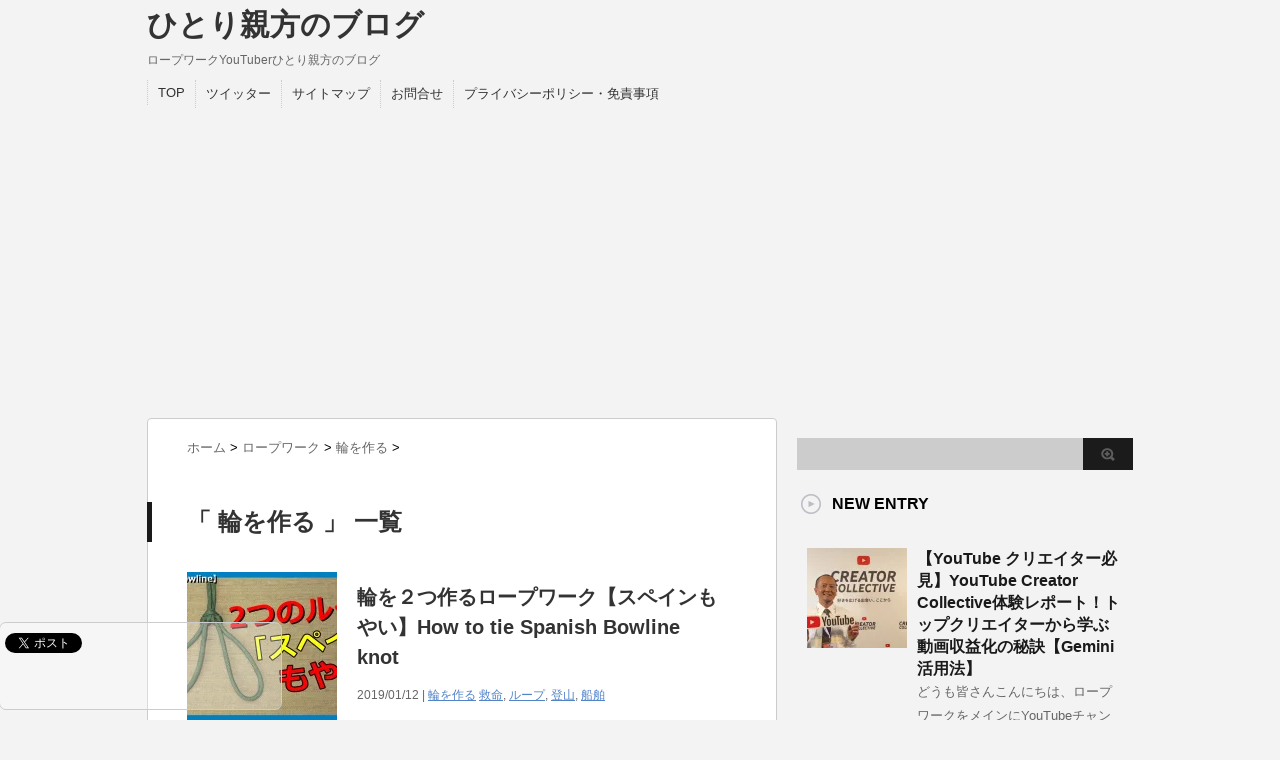

--- FILE ---
content_type: text/html; charset=UTF-8
request_url: https://hitorioyakata-blog.com/category/%E3%83%AD%E3%83%BC%E3%83%97%E3%83%AF%E3%83%BC%E3%82%AF/loop/page/2/
body_size: 21226
content:
<!DOCTYPE html PUBLIC "-//W3C//DTD XHTML 1.0 Transitional//EN" "http://www.w3.org/TR/xhtml1/DTD/xhtml1-transitional.dtd">

<html dir="ltr" lang="ja" prefix="og: https://ogp.me/ns#">
<head profile="http://gmpg.org/xfn/11">
	<meta name="google-site-verification" content="_Ulsj5twZdqLTrlmBhKbLRsrxnDTKjni3eIGe7oQxHs" />
<meta http-equiv="Content-Type" content="text/html; charset=UTF-8" />
<title>
輪を作る | ひとり親方のブログ - Part 2ひとり親方のブログ-2ページ</title>
<link rel="alternate" type="application/rss+xml" title="ひとり親方のブログ RSS Feed" href="https://hitorioyakata-blog.com/feed/" />
<link rel="pingback" href="https://hitorioyakata-blog.com/xmlrpc.php" />
<link rel="shortcut icon" href="https://hitorioyakata-blog.com/wp-content/themes/stinger3ver20140327/images/rogo.ico" />

<!---css切り替え--->
<meta name="viewport" content="width=1024, maximum-scale=1, user-scalable=yes">
<link rel="stylesheet" href="https://hitorioyakata-blog.com/wp-content/themes/stinger3ver20140327/style.css" type="text/css" media="all" />

		<!-- All in One SEO 4.9.3 - aioseo.com -->
	<meta name="robots" content="noindex, nofollow, max-image-preview:large" />
	<meta name="google-site-verification" content="Ulsj5twZdqLTrlmBhKbLRsrxnDTKjni3eIGe7oQxHs" />
	<link rel="canonical" href="https://hitorioyakata-blog.com/category/%e3%83%ad%e3%83%bc%e3%83%97%e3%83%af%e3%83%bc%e3%82%af/loop/page/2/" />
	<link rel="prev" href="https://hitorioyakata-blog.com/category/%E3%83%AD%E3%83%BC%E3%83%97%E3%83%AF%E3%83%BC%E3%82%AF/loop/" />
	<link rel="next" href="https://hitorioyakata-blog.com/category/%E3%83%AD%E3%83%BC%E3%83%97%E3%83%AF%E3%83%BC%E3%82%AF/loop/page/3/" />
	<meta name="generator" content="All in One SEO (AIOSEO) 4.9.3" />
		<script type="application/ld+json" class="aioseo-schema">
			{"@context":"https:\/\/schema.org","@graph":[{"@type":"BreadcrumbList","@id":"https:\/\/hitorioyakata-blog.com\/category\/%E3%83%AD%E3%83%BC%E3%83%97%E3%83%AF%E3%83%BC%E3%82%AF\/loop\/page\/2\/#breadcrumblist","itemListElement":[{"@type":"ListItem","@id":"https:\/\/hitorioyakata-blog.com#listItem","position":1,"name":"\u30db\u30fc\u30e0","item":"https:\/\/hitorioyakata-blog.com","nextItem":{"@type":"ListItem","@id":"https:\/\/hitorioyakata-blog.com\/category\/%e3%83%ad%e3%83%bc%e3%83%97%e3%83%af%e3%83%bc%e3%82%af\/#listItem","name":"\u30ed\u30fc\u30d7\u30ef\u30fc\u30af"}},{"@type":"ListItem","@id":"https:\/\/hitorioyakata-blog.com\/category\/%e3%83%ad%e3%83%bc%e3%83%97%e3%83%af%e3%83%bc%e3%82%af\/#listItem","position":2,"name":"\u30ed\u30fc\u30d7\u30ef\u30fc\u30af","item":"https:\/\/hitorioyakata-blog.com\/category\/%e3%83%ad%e3%83%bc%e3%83%97%e3%83%af%e3%83%bc%e3%82%af\/","nextItem":{"@type":"ListItem","@id":"https:\/\/hitorioyakata-blog.com\/category\/%e3%83%ad%e3%83%bc%e3%83%97%e3%83%af%e3%83%bc%e3%82%af\/loop\/#listItem","name":"\u8f2a\u3092\u4f5c\u308b"},"previousItem":{"@type":"ListItem","@id":"https:\/\/hitorioyakata-blog.com#listItem","name":"\u30db\u30fc\u30e0"}},{"@type":"ListItem","@id":"https:\/\/hitorioyakata-blog.com\/category\/%e3%83%ad%e3%83%bc%e3%83%97%e3%83%af%e3%83%bc%e3%82%af\/loop\/#listItem","position":3,"name":"\u8f2a\u3092\u4f5c\u308b","item":"https:\/\/hitorioyakata-blog.com\/category\/%e3%83%ad%e3%83%bc%e3%83%97%e3%83%af%e3%83%bc%e3%82%af\/loop\/","nextItem":{"@type":"ListItem","@id":"https:\/\/hitorioyakata-blog.com\/category\/%E3%83%AD%E3%83%BC%E3%83%97%E3%83%AF%E3%83%BC%E3%82%AF\/loop\/page\/2#listItem","name":"\u30da\u30fc\u30b8 2"},"previousItem":{"@type":"ListItem","@id":"https:\/\/hitorioyakata-blog.com\/category\/%e3%83%ad%e3%83%bc%e3%83%97%e3%83%af%e3%83%bc%e3%82%af\/#listItem","name":"\u30ed\u30fc\u30d7\u30ef\u30fc\u30af"}},{"@type":"ListItem","@id":"https:\/\/hitorioyakata-blog.com\/category\/%E3%83%AD%E3%83%BC%E3%83%97%E3%83%AF%E3%83%BC%E3%82%AF\/loop\/page\/2#listItem","position":4,"name":"\u30da\u30fc\u30b8 2","previousItem":{"@type":"ListItem","@id":"https:\/\/hitorioyakata-blog.com\/category\/%e3%83%ad%e3%83%bc%e3%83%97%e3%83%af%e3%83%bc%e3%82%af\/loop\/#listItem","name":"\u8f2a\u3092\u4f5c\u308b"}}]},{"@type":"CollectionPage","@id":"https:\/\/hitorioyakata-blog.com\/category\/%E3%83%AD%E3%83%BC%E3%83%97%E3%83%AF%E3%83%BC%E3%82%AF\/loop\/page\/2\/#collectionpage","url":"https:\/\/hitorioyakata-blog.com\/category\/%E3%83%AD%E3%83%BC%E3%83%97%E3%83%AF%E3%83%BC%E3%82%AF\/loop\/page\/2\/","name":"\u8f2a\u3092\u4f5c\u308b | \u3072\u3068\u308a\u89aa\u65b9\u306e\u30d6\u30ed\u30b0 - Part 2","inLanguage":"ja","isPartOf":{"@id":"https:\/\/hitorioyakata-blog.com\/#website"},"breadcrumb":{"@id":"https:\/\/hitorioyakata-blog.com\/category\/%E3%83%AD%E3%83%BC%E3%83%97%E3%83%AF%E3%83%BC%E3%82%AF\/loop\/page\/2\/#breadcrumblist"}},{"@type":"Person","@id":"https:\/\/hitorioyakata-blog.com\/#person","name":"hitorioyakata","image":{"@type":"ImageObject","@id":"https:\/\/hitorioyakata-blog.com\/category\/%E3%83%AD%E3%83%BC%E3%83%97%E3%83%AF%E3%83%BC%E3%82%AF\/loop\/page\/2\/#personImage","url":"https:\/\/i0.wp.com\/hitorioyakata-blog.com\/wp-content\/uploads\/2018\/01\/e7d3f9b6d4332bb32e315f80a1b8b968.png?fit=96%2C96&ssl=1","width":96,"height":96,"caption":"hitorioyakata"},"sameAs":["@hitorioyakata_t"]},{"@type":"WebSite","@id":"https:\/\/hitorioyakata-blog.com\/#website","url":"https:\/\/hitorioyakata-blog.com\/","name":"\u3072\u3068\u308a\u89aa\u65b9\u306e\u30d6\u30ed\u30b0","description":"\u30ed\u30fc\u30d7\u30ef\u30fc\u30afYouTuber\u3072\u3068\u308a\u89aa\u65b9\u306e\u30d6\u30ed\u30b0","inLanguage":"ja","publisher":{"@id":"https:\/\/hitorioyakata-blog.com\/#person"}}]}
		</script>
		<!-- All in One SEO -->

<link rel='dns-prefetch' href='//www.googletagmanager.com' />
<link rel='dns-prefetch' href='//stats.wp.com' />
<link rel='dns-prefetch' href='//v0.wordpress.com' />
<link rel='dns-prefetch' href='//widgets.wp.com' />
<link rel='dns-prefetch' href='//s0.wp.com' />
<link rel='dns-prefetch' href='//0.gravatar.com' />
<link rel='dns-prefetch' href='//1.gravatar.com' />
<link rel='dns-prefetch' href='//2.gravatar.com' />
<link rel='dns-prefetch' href='//pagead2.googlesyndication.com' />
<link rel='preconnect' href='//i0.wp.com' />
<style id='wp-img-auto-sizes-contain-inline-css' type='text/css'>
img:is([sizes=auto i],[sizes^="auto," i]){contain-intrinsic-size:3000px 1500px}
/*# sourceURL=wp-img-auto-sizes-contain-inline-css */
</style>
<style id='wp-emoji-styles-inline-css' type='text/css'>

	img.wp-smiley, img.emoji {
		display: inline !important;
		border: none !important;
		box-shadow: none !important;
		height: 1em !important;
		width: 1em !important;
		margin: 0 0.07em !important;
		vertical-align: -0.1em !important;
		background: none !important;
		padding: 0 !important;
	}
/*# sourceURL=wp-emoji-styles-inline-css */
</style>
<style id='wp-block-library-inline-css' type='text/css'>
:root{--wp-block-synced-color:#7a00df;--wp-block-synced-color--rgb:122,0,223;--wp-bound-block-color:var(--wp-block-synced-color);--wp-editor-canvas-background:#ddd;--wp-admin-theme-color:#007cba;--wp-admin-theme-color--rgb:0,124,186;--wp-admin-theme-color-darker-10:#006ba1;--wp-admin-theme-color-darker-10--rgb:0,107,160.5;--wp-admin-theme-color-darker-20:#005a87;--wp-admin-theme-color-darker-20--rgb:0,90,135;--wp-admin-border-width-focus:2px}@media (min-resolution:192dpi){:root{--wp-admin-border-width-focus:1.5px}}.wp-element-button{cursor:pointer}:root .has-very-light-gray-background-color{background-color:#eee}:root .has-very-dark-gray-background-color{background-color:#313131}:root .has-very-light-gray-color{color:#eee}:root .has-very-dark-gray-color{color:#313131}:root .has-vivid-green-cyan-to-vivid-cyan-blue-gradient-background{background:linear-gradient(135deg,#00d084,#0693e3)}:root .has-purple-crush-gradient-background{background:linear-gradient(135deg,#34e2e4,#4721fb 50%,#ab1dfe)}:root .has-hazy-dawn-gradient-background{background:linear-gradient(135deg,#faaca8,#dad0ec)}:root .has-subdued-olive-gradient-background{background:linear-gradient(135deg,#fafae1,#67a671)}:root .has-atomic-cream-gradient-background{background:linear-gradient(135deg,#fdd79a,#004a59)}:root .has-nightshade-gradient-background{background:linear-gradient(135deg,#330968,#31cdcf)}:root .has-midnight-gradient-background{background:linear-gradient(135deg,#020381,#2874fc)}:root{--wp--preset--font-size--normal:16px;--wp--preset--font-size--huge:42px}.has-regular-font-size{font-size:1em}.has-larger-font-size{font-size:2.625em}.has-normal-font-size{font-size:var(--wp--preset--font-size--normal)}.has-huge-font-size{font-size:var(--wp--preset--font-size--huge)}.has-text-align-center{text-align:center}.has-text-align-left{text-align:left}.has-text-align-right{text-align:right}.has-fit-text{white-space:nowrap!important}#end-resizable-editor-section{display:none}.aligncenter{clear:both}.items-justified-left{justify-content:flex-start}.items-justified-center{justify-content:center}.items-justified-right{justify-content:flex-end}.items-justified-space-between{justify-content:space-between}.screen-reader-text{border:0;clip-path:inset(50%);height:1px;margin:-1px;overflow:hidden;padding:0;position:absolute;width:1px;word-wrap:normal!important}.screen-reader-text:focus{background-color:#ddd;clip-path:none;color:#444;display:block;font-size:1em;height:auto;left:5px;line-height:normal;padding:15px 23px 14px;text-decoration:none;top:5px;width:auto;z-index:100000}html :where(.has-border-color){border-style:solid}html :where([style*=border-top-color]){border-top-style:solid}html :where([style*=border-right-color]){border-right-style:solid}html :where([style*=border-bottom-color]){border-bottom-style:solid}html :where([style*=border-left-color]){border-left-style:solid}html :where([style*=border-width]){border-style:solid}html :where([style*=border-top-width]){border-top-style:solid}html :where([style*=border-right-width]){border-right-style:solid}html :where([style*=border-bottom-width]){border-bottom-style:solid}html :where([style*=border-left-width]){border-left-style:solid}html :where(img[class*=wp-image-]){height:auto;max-width:100%}:where(figure){margin:0 0 1em}html :where(.is-position-sticky){--wp-admin--admin-bar--position-offset:var(--wp-admin--admin-bar--height,0px)}@media screen and (max-width:600px){html :where(.is-position-sticky){--wp-admin--admin-bar--position-offset:0px}}

/*# sourceURL=wp-block-library-inline-css */
</style><style id='global-styles-inline-css' type='text/css'>
:root{--wp--preset--aspect-ratio--square: 1;--wp--preset--aspect-ratio--4-3: 4/3;--wp--preset--aspect-ratio--3-4: 3/4;--wp--preset--aspect-ratio--3-2: 3/2;--wp--preset--aspect-ratio--2-3: 2/3;--wp--preset--aspect-ratio--16-9: 16/9;--wp--preset--aspect-ratio--9-16: 9/16;--wp--preset--color--black: #000000;--wp--preset--color--cyan-bluish-gray: #abb8c3;--wp--preset--color--white: #ffffff;--wp--preset--color--pale-pink: #f78da7;--wp--preset--color--vivid-red: #cf2e2e;--wp--preset--color--luminous-vivid-orange: #ff6900;--wp--preset--color--luminous-vivid-amber: #fcb900;--wp--preset--color--light-green-cyan: #7bdcb5;--wp--preset--color--vivid-green-cyan: #00d084;--wp--preset--color--pale-cyan-blue: #8ed1fc;--wp--preset--color--vivid-cyan-blue: #0693e3;--wp--preset--color--vivid-purple: #9b51e0;--wp--preset--gradient--vivid-cyan-blue-to-vivid-purple: linear-gradient(135deg,rgb(6,147,227) 0%,rgb(155,81,224) 100%);--wp--preset--gradient--light-green-cyan-to-vivid-green-cyan: linear-gradient(135deg,rgb(122,220,180) 0%,rgb(0,208,130) 100%);--wp--preset--gradient--luminous-vivid-amber-to-luminous-vivid-orange: linear-gradient(135deg,rgb(252,185,0) 0%,rgb(255,105,0) 100%);--wp--preset--gradient--luminous-vivid-orange-to-vivid-red: linear-gradient(135deg,rgb(255,105,0) 0%,rgb(207,46,46) 100%);--wp--preset--gradient--very-light-gray-to-cyan-bluish-gray: linear-gradient(135deg,rgb(238,238,238) 0%,rgb(169,184,195) 100%);--wp--preset--gradient--cool-to-warm-spectrum: linear-gradient(135deg,rgb(74,234,220) 0%,rgb(151,120,209) 20%,rgb(207,42,186) 40%,rgb(238,44,130) 60%,rgb(251,105,98) 80%,rgb(254,248,76) 100%);--wp--preset--gradient--blush-light-purple: linear-gradient(135deg,rgb(255,206,236) 0%,rgb(152,150,240) 100%);--wp--preset--gradient--blush-bordeaux: linear-gradient(135deg,rgb(254,205,165) 0%,rgb(254,45,45) 50%,rgb(107,0,62) 100%);--wp--preset--gradient--luminous-dusk: linear-gradient(135deg,rgb(255,203,112) 0%,rgb(199,81,192) 50%,rgb(65,88,208) 100%);--wp--preset--gradient--pale-ocean: linear-gradient(135deg,rgb(255,245,203) 0%,rgb(182,227,212) 50%,rgb(51,167,181) 100%);--wp--preset--gradient--electric-grass: linear-gradient(135deg,rgb(202,248,128) 0%,rgb(113,206,126) 100%);--wp--preset--gradient--midnight: linear-gradient(135deg,rgb(2,3,129) 0%,rgb(40,116,252) 100%);--wp--preset--font-size--small: 13px;--wp--preset--font-size--medium: 20px;--wp--preset--font-size--large: 36px;--wp--preset--font-size--x-large: 42px;--wp--preset--spacing--20: 0.44rem;--wp--preset--spacing--30: 0.67rem;--wp--preset--spacing--40: 1rem;--wp--preset--spacing--50: 1.5rem;--wp--preset--spacing--60: 2.25rem;--wp--preset--spacing--70: 3.38rem;--wp--preset--spacing--80: 5.06rem;--wp--preset--shadow--natural: 6px 6px 9px rgba(0, 0, 0, 0.2);--wp--preset--shadow--deep: 12px 12px 50px rgba(0, 0, 0, 0.4);--wp--preset--shadow--sharp: 6px 6px 0px rgba(0, 0, 0, 0.2);--wp--preset--shadow--outlined: 6px 6px 0px -3px rgb(255, 255, 255), 6px 6px rgb(0, 0, 0);--wp--preset--shadow--crisp: 6px 6px 0px rgb(0, 0, 0);}:where(.is-layout-flex){gap: 0.5em;}:where(.is-layout-grid){gap: 0.5em;}body .is-layout-flex{display: flex;}.is-layout-flex{flex-wrap: wrap;align-items: center;}.is-layout-flex > :is(*, div){margin: 0;}body .is-layout-grid{display: grid;}.is-layout-grid > :is(*, div){margin: 0;}:where(.wp-block-columns.is-layout-flex){gap: 2em;}:where(.wp-block-columns.is-layout-grid){gap: 2em;}:where(.wp-block-post-template.is-layout-flex){gap: 1.25em;}:where(.wp-block-post-template.is-layout-grid){gap: 1.25em;}.has-black-color{color: var(--wp--preset--color--black) !important;}.has-cyan-bluish-gray-color{color: var(--wp--preset--color--cyan-bluish-gray) !important;}.has-white-color{color: var(--wp--preset--color--white) !important;}.has-pale-pink-color{color: var(--wp--preset--color--pale-pink) !important;}.has-vivid-red-color{color: var(--wp--preset--color--vivid-red) !important;}.has-luminous-vivid-orange-color{color: var(--wp--preset--color--luminous-vivid-orange) !important;}.has-luminous-vivid-amber-color{color: var(--wp--preset--color--luminous-vivid-amber) !important;}.has-light-green-cyan-color{color: var(--wp--preset--color--light-green-cyan) !important;}.has-vivid-green-cyan-color{color: var(--wp--preset--color--vivid-green-cyan) !important;}.has-pale-cyan-blue-color{color: var(--wp--preset--color--pale-cyan-blue) !important;}.has-vivid-cyan-blue-color{color: var(--wp--preset--color--vivid-cyan-blue) !important;}.has-vivid-purple-color{color: var(--wp--preset--color--vivid-purple) !important;}.has-black-background-color{background-color: var(--wp--preset--color--black) !important;}.has-cyan-bluish-gray-background-color{background-color: var(--wp--preset--color--cyan-bluish-gray) !important;}.has-white-background-color{background-color: var(--wp--preset--color--white) !important;}.has-pale-pink-background-color{background-color: var(--wp--preset--color--pale-pink) !important;}.has-vivid-red-background-color{background-color: var(--wp--preset--color--vivid-red) !important;}.has-luminous-vivid-orange-background-color{background-color: var(--wp--preset--color--luminous-vivid-orange) !important;}.has-luminous-vivid-amber-background-color{background-color: var(--wp--preset--color--luminous-vivid-amber) !important;}.has-light-green-cyan-background-color{background-color: var(--wp--preset--color--light-green-cyan) !important;}.has-vivid-green-cyan-background-color{background-color: var(--wp--preset--color--vivid-green-cyan) !important;}.has-pale-cyan-blue-background-color{background-color: var(--wp--preset--color--pale-cyan-blue) !important;}.has-vivid-cyan-blue-background-color{background-color: var(--wp--preset--color--vivid-cyan-blue) !important;}.has-vivid-purple-background-color{background-color: var(--wp--preset--color--vivid-purple) !important;}.has-black-border-color{border-color: var(--wp--preset--color--black) !important;}.has-cyan-bluish-gray-border-color{border-color: var(--wp--preset--color--cyan-bluish-gray) !important;}.has-white-border-color{border-color: var(--wp--preset--color--white) !important;}.has-pale-pink-border-color{border-color: var(--wp--preset--color--pale-pink) !important;}.has-vivid-red-border-color{border-color: var(--wp--preset--color--vivid-red) !important;}.has-luminous-vivid-orange-border-color{border-color: var(--wp--preset--color--luminous-vivid-orange) !important;}.has-luminous-vivid-amber-border-color{border-color: var(--wp--preset--color--luminous-vivid-amber) !important;}.has-light-green-cyan-border-color{border-color: var(--wp--preset--color--light-green-cyan) !important;}.has-vivid-green-cyan-border-color{border-color: var(--wp--preset--color--vivid-green-cyan) !important;}.has-pale-cyan-blue-border-color{border-color: var(--wp--preset--color--pale-cyan-blue) !important;}.has-vivid-cyan-blue-border-color{border-color: var(--wp--preset--color--vivid-cyan-blue) !important;}.has-vivid-purple-border-color{border-color: var(--wp--preset--color--vivid-purple) !important;}.has-vivid-cyan-blue-to-vivid-purple-gradient-background{background: var(--wp--preset--gradient--vivid-cyan-blue-to-vivid-purple) !important;}.has-light-green-cyan-to-vivid-green-cyan-gradient-background{background: var(--wp--preset--gradient--light-green-cyan-to-vivid-green-cyan) !important;}.has-luminous-vivid-amber-to-luminous-vivid-orange-gradient-background{background: var(--wp--preset--gradient--luminous-vivid-amber-to-luminous-vivid-orange) !important;}.has-luminous-vivid-orange-to-vivid-red-gradient-background{background: var(--wp--preset--gradient--luminous-vivid-orange-to-vivid-red) !important;}.has-very-light-gray-to-cyan-bluish-gray-gradient-background{background: var(--wp--preset--gradient--very-light-gray-to-cyan-bluish-gray) !important;}.has-cool-to-warm-spectrum-gradient-background{background: var(--wp--preset--gradient--cool-to-warm-spectrum) !important;}.has-blush-light-purple-gradient-background{background: var(--wp--preset--gradient--blush-light-purple) !important;}.has-blush-bordeaux-gradient-background{background: var(--wp--preset--gradient--blush-bordeaux) !important;}.has-luminous-dusk-gradient-background{background: var(--wp--preset--gradient--luminous-dusk) !important;}.has-pale-ocean-gradient-background{background: var(--wp--preset--gradient--pale-ocean) !important;}.has-electric-grass-gradient-background{background: var(--wp--preset--gradient--electric-grass) !important;}.has-midnight-gradient-background{background: var(--wp--preset--gradient--midnight) !important;}.has-small-font-size{font-size: var(--wp--preset--font-size--small) !important;}.has-medium-font-size{font-size: var(--wp--preset--font-size--medium) !important;}.has-large-font-size{font-size: var(--wp--preset--font-size--large) !important;}.has-x-large-font-size{font-size: var(--wp--preset--font-size--x-large) !important;}
/*# sourceURL=global-styles-inline-css */
</style>

<style id='classic-theme-styles-inline-css' type='text/css'>
/*! This file is auto-generated */
.wp-block-button__link{color:#fff;background-color:#32373c;border-radius:9999px;box-shadow:none;text-decoration:none;padding:calc(.667em + 2px) calc(1.333em + 2px);font-size:1.125em}.wp-block-file__button{background:#32373c;color:#fff;text-decoration:none}
/*# sourceURL=/wp-includes/css/classic-themes.min.css */
</style>
<link rel='stylesheet' id='contact-form-7-css' href='https://hitorioyakata-blog.com/wp-content/plugins/contact-form-7/includes/css/styles.css?ver=6.1.4' type='text/css' media='all' />
<link rel='stylesheet' id='ppress-frontend-css' href='https://hitorioyakata-blog.com/wp-content/plugins/wp-user-avatar/assets/css/frontend.min.css?ver=4.16.8' type='text/css' media='all' />
<link rel='stylesheet' id='ppress-flatpickr-css' href='https://hitorioyakata-blog.com/wp-content/plugins/wp-user-avatar/assets/flatpickr/flatpickr.min.css?ver=4.16.8' type='text/css' media='all' />
<link rel='stylesheet' id='ppress-select2-css' href='https://hitorioyakata-blog.com/wp-content/plugins/wp-user-avatar/assets/select2/select2.min.css?ver=6.9' type='text/css' media='all' />
<link rel='stylesheet' id='jetpack_likes-css' href='https://hitorioyakata-blog.com/wp-content/plugins/jetpack/modules/likes/style.css?ver=15.4' type='text/css' media='all' />
<link rel='stylesheet' id='wp-pagenavi-css' href='https://hitorioyakata-blog.com/wp-content/plugins/wp-pagenavi/pagenavi-css.css?ver=2.70' type='text/css' media='all' />
<link rel='stylesheet' id='pochipp-front-css' href='https://hitorioyakata-blog.com/wp-content/plugins/pochipp/dist/css/style.css?ver=1.18.2' type='text/css' media='all' />
<script type="text/javascript" src="https://hitorioyakata-blog.com/wp-includes/js/jquery/jquery.min.js?ver=3.7.1" id="jquery-core-js"></script>
<script type="text/javascript" src="https://hitorioyakata-blog.com/wp-includes/js/jquery/jquery-migrate.min.js?ver=3.4.1" id="jquery-migrate-js"></script>
<script type="text/javascript" id="jquery-js-after">
/* <![CDATA[ */
jQuery(document).ready(function() {
	jQuery(".e8b5e02141993f3ec8d587c0422efb82").click(function() {
		jQuery.post(
			"https://hitorioyakata-blog.com/wp-admin/admin-ajax.php", {
				"action": "quick_adsense_onpost_ad_click",
				"quick_adsense_onpost_ad_index": jQuery(this).attr("data-index"),
				"quick_adsense_nonce": "e7bc988582",
			}, function(response) { }
		);
	});
});

//# sourceURL=jquery-js-after
/* ]]> */
</script>
<script type="text/javascript" src="https://hitorioyakata-blog.com/wp-content/plugins/wp-user-avatar/assets/flatpickr/flatpickr.min.js?ver=4.16.8" id="ppress-flatpickr-js"></script>
<script type="text/javascript" src="https://hitorioyakata-blog.com/wp-content/plugins/wp-user-avatar/assets/select2/select2.min.js?ver=4.16.8" id="ppress-select2-js"></script>

<!-- Site Kit によって追加された Google タグ（gtag.js）スニペット -->
<!-- Google アナリティクス スニペット (Site Kit が追加) -->
<script type="text/javascript" src="https://www.googletagmanager.com/gtag/js?id=GT-P3HTW88" id="google_gtagjs-js" async></script>
<script type="text/javascript" id="google_gtagjs-js-after">
/* <![CDATA[ */
window.dataLayer = window.dataLayer || [];function gtag(){dataLayer.push(arguments);}
gtag("set","linker",{"domains":["hitorioyakata-blog.com"]});
gtag("js", new Date());
gtag("set", "developer_id.dZTNiMT", true);
gtag("config", "GT-P3HTW88");
//# sourceURL=google_gtagjs-js-after
/* ]]> */
</script>
<link rel="https://api.w.org/" href="https://hitorioyakata-blog.com/wp-json/" /><link rel="alternate" title="JSON" type="application/json" href="https://hitorioyakata-blog.com/wp-json/wp/v2/categories/210" />
<link rel="stylesheet" href="https://hitorioyakata-blog.com/wp-content/plugins/count-per-day/counter.css" type="text/css" />
<meta name="generator" content="Site Kit by Google 1.170.0" />	<style>img#wpstats{display:none}</style>
		<!-- Pochipp -->
<style id="pchpp_custom_style">:root{--pchpp-color-inline: #069A8E;--pchpp-color-custom: #5ca250;--pchpp-color-custom-2: #8e59e4;--pchpp-color-amazon: #f99a0c;--pchpp-color-rakuten: #e0423c;--pchpp-color-yahoo: #438ee8;--pchpp-color-mercari: #3c3c3c;--pchpp-inline-bg-color: var(--pchpp-color-inline);--pchpp-inline-txt-color: #fff;--pchpp-inline-shadow: 0 1px 4px -1px rgba(0, 0, 0, 0.2);--pchpp-inline-radius: 0px;--pchpp-inline-width: auto;}</style>
<script id="pchpp_vars">window.pchppVars = {};window.pchppVars.ajaxUrl = "https://hitorioyakata-blog.com/wp-admin/admin-ajax.php";window.pchppVars.ajaxNonce = "9f606b369b";</script>

<!-- / Pochipp -->

<!-- Site Kit が追加した Google AdSense メタタグ -->
<meta name="google-adsense-platform-account" content="ca-host-pub-2644536267352236">
<meta name="google-adsense-platform-domain" content="sitekit.withgoogle.com">
<!-- Site Kit が追加した End Google AdSense メタタグ -->

<!-- Google AdSense スニペット (Site Kit が追加) -->
<script type="text/javascript" async="async" src="https://pagead2.googlesyndication.com/pagead/js/adsbygoogle.js?client=ca-pub-6781382888567691&amp;host=ca-host-pub-2644536267352236" crossorigin="anonymous"></script>

<!-- (ここまで) Google AdSense スニペット (Site Kit が追加) -->
<link rel="icon" href="https://i0.wp.com/hitorioyakata-blog.com/wp-content/uploads/2018/01/cropped-0147f27202055b71128ff466d3ff7178.png?fit=32%2C32&#038;ssl=1" sizes="32x32" />
<link rel="icon" href="https://i0.wp.com/hitorioyakata-blog.com/wp-content/uploads/2018/01/cropped-0147f27202055b71128ff466d3ff7178.png?fit=192%2C192&#038;ssl=1" sizes="192x192" />
<link rel="apple-touch-icon" href="https://i0.wp.com/hitorioyakata-blog.com/wp-content/uploads/2018/01/cropped-0147f27202055b71128ff466d3ff7178.png?fit=180%2C180&#038;ssl=1" />
<meta name="msapplication-TileImage" content="https://i0.wp.com/hitorioyakata-blog.com/wp-content/uploads/2018/01/cropped-0147f27202055b71128ff466d3ff7178.png?fit=270%2C270&#038;ssl=1" />
<link rel='stylesheet' id='jetpack-top-posts-widget-css' href='https://hitorioyakata-blog.com/wp-content/plugins/jetpack/modules/widgets/top-posts/style.css?ver=20141013' type='text/css' media='all' />
</head>

<body data-rsssl=1 class="archive paged category category-loop category-210 paged-2 category-paged-2 wp-theme-stinger3ver20140327">
<div id="container">
<div id="header">
  <div id="header-in">
    <div id="h-l">
      <p class="sitename"><a href="https://hitorioyakata-blog.com/">
        ひとり親方のブログ        </a></p>
            <p class="descr">
        ロープワークYouTuberひとり親方のブログ      </p>
          </div>
    <!-- /#h-l --> 
  </div>
  <!-- /#header-in --> 
</div>
<!-- /#header -->
<div id="gazou">
  <div id="gazou-in">
                  </div>
  <!-- /#gazou-in --> 
</div>
<!-- /#gazou -->
<div class="clear"></div>
<!--pcnavi-->
<div class="smanone">
  <div id="navi-in">
    <ul>
      <li> <a href="https://hitorioyakata-blog.com" title="トップページ">TOP</a> </li>
      <div class="menu-%e3%83%88%e3%83%83%e3%83%97%e3%83%a1%e3%83%8b%e3%83%a5%e3%83%bc-container"><ul id="menu-%e3%83%88%e3%83%83%e3%83%97%e3%83%a1%e3%83%8b%e3%83%a5%e3%83%bc" class="menu"><li id="menu-item-79" class="menu-item menu-item-type-custom menu-item-object-custom menu-item-79"><a href="https://twitter.com/hitorioyakata_t">ツイッター</a></li>
<li id="menu-item-1264" class="menu-item menu-item-type-post_type menu-item-object-page menu-item-1264"><a href="https://hitorioyakata-blog.com/%e3%82%b5%e3%82%a4%e3%83%88%e3%83%9e%e3%83%83%e3%83%97/">サイトマップ</a></li>
<li id="menu-item-1265" class="menu-item menu-item-type-post_type menu-item-object-page menu-item-1265"><a href="https://hitorioyakata-blog.com/page-296/">お問合せ</a></li>
<li id="menu-item-3775" class="menu-item menu-item-type-post_type menu-item-object-page menu-item-3775"><a href="https://hitorioyakata-blog.com/privacy-policy/">プライバシーポリシー・免責事項</a></li>
</ul></div>    </ul>
    <div class="clear"></div>
  </div>
</div>
<!--/pcnavi-->
<div id="wrap">
<div id="wrap-in">
<div id="main">

<div class="kuzu">
    <div id="breadcrumb">
    <div itemscope itemtype="http://data-vocabulary.org/Breadcrumb"> <a href="https://hitorioyakata-blog.com" itemprop="url"> <span itemprop="title">ホーム</span> </a> &gt; </div>
                                <div itemscope itemtype="http://data-vocabulary.org/Breadcrumb"> <a href="https://hitorioyakata-blog.com/category/%e3%83%ad%e3%83%bc%e3%83%97%e3%83%af%e3%83%bc%e3%82%af/" itemprop="url"> <span itemprop="title">ロープワーク</span> </a> &gt; </div>
        <div itemscope itemtype="http://data-vocabulary.org/Breadcrumb"> <a href="https://hitorioyakata-blog.com/category/%e3%83%ad%e3%83%bc%e3%83%97%e3%83%af%e3%83%bc%e3%82%af/loop/" itemprop="url"> <span itemprop="title">輪を作る</span> </a> &gt; </div>
      </div>
</div>
<!--/kuzu-->
<div class="post"> 
  <!--ループ開始-->
  <h2>「
        輪を作る      」 一覧
  </h2>
    <div class="kizi">
    <div class="entry">
      <div class="sumbox"> <a href="https://hitorioyakata-blog.com/spanishbowline/" title="輪を２つ作るロープワーク【スペインもやい】How to tie Spanish Bowline knot">
                <img width="150" height="150" src="https://i0.wp.com/hitorioyakata-blog.com/wp-content/uploads/2019/01/3bd768cf423fa00ef671fa0abe34163c.jpg?resize=150%2C150&amp;ssl=1" class="attachment-150x150 size-150x150 wp-post-image" alt="輪を２つ作るロープワーク【スペインもやい】How to tie Spanish Bowline knot" title="輪を２つ作るロープワーク【スペインもやい】How to tie Spanish Bowline knot" decoding="async" srcset="https://i0.wp.com/hitorioyakata-blog.com/wp-content/uploads/2019/01/3bd768cf423fa00ef671fa0abe34163c.jpg?resize=150%2C150&amp;ssl=1 150w, https://i0.wp.com/hitorioyakata-blog.com/wp-content/uploads/2019/01/3bd768cf423fa00ef671fa0abe34163c.jpg?resize=100%2C100&amp;ssl=1 100w, https://i0.wp.com/hitorioyakata-blog.com/wp-content/uploads/2019/01/3bd768cf423fa00ef671fa0abe34163c.jpg?resize=110%2C110&amp;ssl=1 110w, https://i0.wp.com/hitorioyakata-blog.com/wp-content/uploads/2019/01/3bd768cf423fa00ef671fa0abe34163c.jpg?zoom=2&amp;resize=150%2C150&amp;ssl=1 300w, https://i0.wp.com/hitorioyakata-blog.com/wp-content/uploads/2019/01/3bd768cf423fa00ef671fa0abe34163c.jpg?zoom=3&amp;resize=150%2C150&amp;ssl=1 450w" sizes="(max-width: 150px) 100vw, 150px" data-attachment-id="2303" data-permalink="https://hitorioyakata-blog.com/spanishbowline/attachment-0/" data-orig-file="https://i0.wp.com/hitorioyakata-blog.com/wp-content/uploads/2019/01/3bd768cf423fa00ef671fa0abe34163c.jpg?fit=1280%2C720&amp;ssl=1" data-orig-size="1280,720" data-comments-opened="1" data-image-meta="{&quot;aperture&quot;:&quot;3.6&quot;,&quot;credit&quot;:&quot;&quot;,&quot;camera&quot;:&quot;Canon IXY 630&quot;,&quot;caption&quot;:&quot;&quot;,&quot;created_timestamp&quot;:&quot;1484756618&quot;,&quot;copyright&quot;:&quot;&quot;,&quot;focal_length&quot;:&quot;4.5&quot;,&quot;iso&quot;:&quot;800&quot;,&quot;shutter_speed&quot;:&quot;0.016666666666667&quot;,&quot;title&quot;:&quot;&quot;,&quot;orientation&quot;:&quot;0&quot;}" data-image-title="スペインもやいサム" data-image-description="" data-image-caption="" data-medium-file="https://i0.wp.com/hitorioyakata-blog.com/wp-content/uploads/2019/01/3bd768cf423fa00ef671fa0abe34163c.jpg?fit=300%2C169&amp;ssl=1" data-large-file="https://i0.wp.com/hitorioyakata-blog.com/wp-content/uploads/2019/01/3bd768cf423fa00ef671fa0abe34163c.jpg?fit=546%2C307&amp;ssl=1" />                </a> </div>
      <!-- /.sumbox -->
      <div class="entry-content">
        <h3 class="entry-title-ac"> <a href="https://hitorioyakata-blog.com/spanishbowline/" title="輪を２つ作るロープワーク【スペインもやい】How to tie Spanish Bowline knot">
          輪を２つ作るロープワーク【スペインもやい】How to tie Spanish Bowline knot          </a></h3>
        <div class="blog_info contentsbox">
          <p>
            2019/01/12            |
            <a href="https://hitorioyakata-blog.com/category/%e3%83%ad%e3%83%bc%e3%83%97%e3%83%af%e3%83%bc%e3%82%af/loop/" rel="category tag">輪を作る</a>            <a href="https://hitorioyakata-blog.com/tag/%e6%95%91%e5%91%bd/" rel="tag">救命</a>, <a href="https://hitorioyakata-blog.com/tag/%e3%83%ab%e3%83%bc%e3%83%97/" rel="tag">ループ</a>, <a href="https://hitorioyakata-blog.com/tag/%e7%99%bb%e5%b1%b1/" rel="tag">登山</a>, <a href="https://hitorioyakata-blog.com/tag/%e8%88%b9%e8%88%b6/" rel="tag">船舶</a>          </p>
        </div>
        <p class="dami">

今までとは少し違う「１か所から２つの輪を作る」ロープワーク、「スペインもやい」をご紹介します。

長尺物を水平に吊ったり、ループに足を掛けて、もしくは両足を通して人を吊ったりするのに使用さ</p>
        <p class="motto"><a class="more-link" href="https://hitorioyakata-blog.com/spanishbowline/">続きを見る</a></p>
      </div>
      <!-- .entry-content -->
      
      <div class="clear"></div>
    </div>
  </div>
  <!--/entry-->
  
    <div class="kizi">
    <div class="entry">
      <div class="sumbox"> <a href="https://hitorioyakata-blog.com/anglersloop/" title="ロープの端に輪を作る【アングラーズループ】Angler&#8217;s loop">
                <img width="150" height="150" src="https://i0.wp.com/hitorioyakata-blog.com/wp-content/uploads/2018/11/bb7553fb32fcbd21f5392611ca7cadb7.jpg?resize=150%2C150&amp;ssl=1" class="attachment-150x150 size-150x150 wp-post-image" alt="ロープの端に輪を作る【アングラーズループ】Angler&#8217;s loop" title="ロープの端に輪を作る【アングラーズループ】Angler&#8217;s loop" decoding="async" srcset="https://i0.wp.com/hitorioyakata-blog.com/wp-content/uploads/2018/11/bb7553fb32fcbd21f5392611ca7cadb7.jpg?resize=150%2C150&amp;ssl=1 150w, https://i0.wp.com/hitorioyakata-blog.com/wp-content/uploads/2018/11/bb7553fb32fcbd21f5392611ca7cadb7.jpg?resize=100%2C100&amp;ssl=1 100w, https://i0.wp.com/hitorioyakata-blog.com/wp-content/uploads/2018/11/bb7553fb32fcbd21f5392611ca7cadb7.jpg?resize=110%2C110&amp;ssl=1 110w, https://i0.wp.com/hitorioyakata-blog.com/wp-content/uploads/2018/11/bb7553fb32fcbd21f5392611ca7cadb7.jpg?zoom=2&amp;resize=150%2C150&amp;ssl=1 300w, https://i0.wp.com/hitorioyakata-blog.com/wp-content/uploads/2018/11/bb7553fb32fcbd21f5392611ca7cadb7.jpg?zoom=3&amp;resize=150%2C150&amp;ssl=1 450w" sizes="(max-width: 150px) 100vw, 150px" data-attachment-id="2180" data-permalink="https://hitorioyakata-blog.com/anglersloop/attachment-0/" data-orig-file="https://i0.wp.com/hitorioyakata-blog.com/wp-content/uploads/2018/11/bb7553fb32fcbd21f5392611ca7cadb7.jpg?fit=1280%2C720&amp;ssl=1" data-orig-size="1280,720" data-comments-opened="1" data-image-meta="{&quot;aperture&quot;:&quot;3.6&quot;,&quot;credit&quot;:&quot;&quot;,&quot;camera&quot;:&quot;Canon IXY 630&quot;,&quot;caption&quot;:&quot;&quot;,&quot;created_timestamp&quot;:&quot;1484756618&quot;,&quot;copyright&quot;:&quot;&quot;,&quot;focal_length&quot;:&quot;4.5&quot;,&quot;iso&quot;:&quot;800&quot;,&quot;shutter_speed&quot;:&quot;0.016666666666667&quot;,&quot;title&quot;:&quot;&quot;,&quot;orientation&quot;:&quot;0&quot;}" data-image-title="アングラーズループサム" data-image-description="" data-image-caption="" data-medium-file="https://i0.wp.com/hitorioyakata-blog.com/wp-content/uploads/2018/11/bb7553fb32fcbd21f5392611ca7cadb7.jpg?fit=300%2C169&amp;ssl=1" data-large-file="https://i0.wp.com/hitorioyakata-blog.com/wp-content/uploads/2018/11/bb7553fb32fcbd21f5392611ca7cadb7.jpg?fit=546%2C307&amp;ssl=1" />                </a> </div>
      <!-- /.sumbox -->
      <div class="entry-content">
        <h3 class="entry-title-ac"> <a href="https://hitorioyakata-blog.com/anglersloop/" title="ロープの端に輪を作る【アングラーズループ】Angler&#8217;s loop">
          ロープの端に輪を作る【アングラーズループ】Angler&#8217;s loop          </a></h3>
        <div class="blog_info contentsbox">
          <p>
            2018/11/25            |
            <a href="https://hitorioyakata-blog.com/category/%e3%83%ad%e3%83%bc%e3%83%97%e3%83%af%e3%83%bc%e3%82%af/loop/" rel="category tag">輪を作る</a>            <a href="https://hitorioyakata-blog.com/tag/%e3%83%ad%e3%83%bc%e3%83%97%e3%83%af%e3%83%bc%e3%82%af/" rel="tag">ロープワーク</a>, <a href="https://hitorioyakata-blog.com/tag/%e3%83%ab%e3%83%bc%e3%83%97/" rel="tag">ループ</a>, <a href="https://hitorioyakata-blog.com/tag/%e8%bc%aa/" rel="tag">輪</a>          </p>
        </div>
        <p class="dami">


これまでにロープや紐で端にループを作るロープワークは多数紹介してきましたね。
その代表は「もやい結び」。「結びの王様」と呼ばれているだけあって結びやすさ、強度、外しやすさの３拍子のバラン</p>
        <p class="motto"><a class="more-link" href="https://hitorioyakata-blog.com/anglersloop/">続きを見る</a></p>
      </div>
      <!-- .entry-content -->
      
      <div class="clear"></div>
    </div>
  </div>
  <!--/entry-->
  
    <div class="kizi">
    <div class="entry">
      <div class="sumbox"> <a href="https://hitorioyakata-blog.com/oyakudachi/" title="お役立ち【ロープワーク】長さを自在に調整する結び">
                <img width="150" height="150" src="https://i0.wp.com/hitorioyakata-blog.com/wp-content/uploads/2018/09/6dd7a1a1b1ddefca487c7e0b780997dc.jpg?resize=150%2C150&amp;ssl=1" class="attachment-150x150 size-150x150 wp-post-image" alt="お役立ち【ロープワーク】長さを自在に調整する結び" title="お役立ち【ロープワーク】長さを自在に調整する結び" decoding="async" srcset="https://i0.wp.com/hitorioyakata-blog.com/wp-content/uploads/2018/09/6dd7a1a1b1ddefca487c7e0b780997dc.jpg?resize=150%2C150&amp;ssl=1 150w, https://i0.wp.com/hitorioyakata-blog.com/wp-content/uploads/2018/09/6dd7a1a1b1ddefca487c7e0b780997dc.jpg?resize=100%2C100&amp;ssl=1 100w, https://i0.wp.com/hitorioyakata-blog.com/wp-content/uploads/2018/09/6dd7a1a1b1ddefca487c7e0b780997dc.jpg?resize=110%2C110&amp;ssl=1 110w, https://i0.wp.com/hitorioyakata-blog.com/wp-content/uploads/2018/09/6dd7a1a1b1ddefca487c7e0b780997dc.jpg?zoom=2&amp;resize=150%2C150&amp;ssl=1 300w, https://i0.wp.com/hitorioyakata-blog.com/wp-content/uploads/2018/09/6dd7a1a1b1ddefca487c7e0b780997dc.jpg?zoom=3&amp;resize=150%2C150&amp;ssl=1 450w" sizes="(max-width: 150px) 100vw, 150px" data-attachment-id="2068" data-permalink="https://hitorioyakata-blog.com/oyakudachi/attachment-0/" data-orig-file="https://i0.wp.com/hitorioyakata-blog.com/wp-content/uploads/2018/09/6dd7a1a1b1ddefca487c7e0b780997dc.jpg?fit=711%2C400&amp;ssl=1" data-orig-size="711,400" data-comments-opened="1" data-image-meta="{&quot;aperture&quot;:&quot;3.6&quot;,&quot;credit&quot;:&quot;&quot;,&quot;camera&quot;:&quot;Canon IXY 630&quot;,&quot;caption&quot;:&quot;&quot;,&quot;created_timestamp&quot;:&quot;1463066630&quot;,&quot;copyright&quot;:&quot;&quot;,&quot;focal_length&quot;:&quot;4.5&quot;,&quot;iso&quot;:&quot;200&quot;,&quot;shutter_speed&quot;:&quot;0.0125&quot;,&quot;title&quot;:&quot;&quot;,&quot;orientation&quot;:&quot;0&quot;}" data-image-title="お役立ちロープワークサム" data-image-description="" data-image-caption="" data-medium-file="https://i0.wp.com/hitorioyakata-blog.com/wp-content/uploads/2018/09/6dd7a1a1b1ddefca487c7e0b780997dc.jpg?fit=300%2C169&amp;ssl=1" data-large-file="https://i0.wp.com/hitorioyakata-blog.com/wp-content/uploads/2018/09/6dd7a1a1b1ddefca487c7e0b780997dc.jpg?fit=546%2C307&amp;ssl=1" />                </a> </div>
      <!-- /.sumbox -->
      <div class="entry-content">
        <h3 class="entry-title-ac"> <a href="https://hitorioyakata-blog.com/oyakudachi/" title="お役立ち【ロープワーク】長さを自在に調整する結び">
          お役立ち【ロープワーク】長さを自在に調整する結び          </a></h3>
        <div class="blog_info contentsbox">
          <p>
            2018/09/30            |
            <a href="https://hitorioyakata-blog.com/category/%e3%83%ad%e3%83%bc%e3%83%97%e3%83%af%e3%83%bc%e3%82%af/loop/" rel="category tag">輪を作る</a>, <a href="https://hitorioyakata-blog.com/category/%e6%97%a5%e5%b8%b8/" rel="category tag">日常</a>            <a href="https://hitorioyakata-blog.com/tag/%e6%97%a5%e5%b8%b8/" rel="tag">日常</a>, <a href="https://hitorioyakata-blog.com/tag/%e7%94%9f%e6%b4%bb/" rel="tag">生活</a>, <a href="https://hitorioyakata-blog.com/tag/youtuber/" rel="tag">YouTuber</a>, <a href="https://hitorioyakata-blog.com/tag/youtube/" rel="tag">YouTube</a>, <a href="https://hitorioyakata-blog.com/tag/%e6%92%ae%e5%bd%b1/" rel="tag">撮影</a>          </p>
        </div>
        <p class="dami">

今回は普段何気なく日常生活で使用しているロープワークで、ボクが実際に使用してみて役に立っている結びを２つご紹介しようと思います。

 「ランチボックスノット」

まずはコレ↓

</p>
        <p class="motto"><a class="more-link" href="https://hitorioyakata-blog.com/oyakudachi/">続きを見る</a></p>
      </div>
      <!-- .entry-content -->
      
      <div class="clear"></div>
    </div>
  </div>
  <!--/entry-->
  
    <div class="kizi">
    <div class="entry">
      <div class="sumbox"> <a href="https://hitorioyakata-blog.com/umatsunagi/" title="ロープを引くと輪が締まる結び【馬つなぎ・エバンスノット】">
                <img width="150" height="150" src="https://i0.wp.com/hitorioyakata-blog.com/wp-content/uploads/2018/09/8fa54859eb426a9e71720bf0edde526a.jpg?resize=150%2C150&amp;ssl=1" class="attachment-150x150 size-150x150 wp-post-image" alt="ロープを引くと輪が締まる結び【馬つなぎ・エバンスノット】" title="ロープを引くと輪が締まる結び【馬つなぎ・エバンスノット】" decoding="async" loading="lazy" srcset="https://i0.wp.com/hitorioyakata-blog.com/wp-content/uploads/2018/09/8fa54859eb426a9e71720bf0edde526a.jpg?resize=150%2C150&amp;ssl=1 150w, https://i0.wp.com/hitorioyakata-blog.com/wp-content/uploads/2018/09/8fa54859eb426a9e71720bf0edde526a.jpg?resize=100%2C100&amp;ssl=1 100w, https://i0.wp.com/hitorioyakata-blog.com/wp-content/uploads/2018/09/8fa54859eb426a9e71720bf0edde526a.jpg?resize=110%2C110&amp;ssl=1 110w, https://i0.wp.com/hitorioyakata-blog.com/wp-content/uploads/2018/09/8fa54859eb426a9e71720bf0edde526a.jpg?zoom=2&amp;resize=150%2C150&amp;ssl=1 300w, https://i0.wp.com/hitorioyakata-blog.com/wp-content/uploads/2018/09/8fa54859eb426a9e71720bf0edde526a.jpg?zoom=3&amp;resize=150%2C150&amp;ssl=1 450w" sizes="auto, (max-width: 150px) 100vw, 150px" data-attachment-id="2056" data-permalink="https://hitorioyakata-blog.com/umatsunagi/attachment-0/" data-orig-file="https://i0.wp.com/hitorioyakata-blog.com/wp-content/uploads/2018/09/8fa54859eb426a9e71720bf0edde526a.jpg?fit=1280%2C720&amp;ssl=1" data-orig-size="1280,720" data-comments-opened="1" data-image-meta="{&quot;aperture&quot;:&quot;3.6&quot;,&quot;credit&quot;:&quot;&quot;,&quot;camera&quot;:&quot;Canon IXY 630&quot;,&quot;caption&quot;:&quot;&quot;,&quot;created_timestamp&quot;:&quot;1484756618&quot;,&quot;copyright&quot;:&quot;&quot;,&quot;focal_length&quot;:&quot;4.5&quot;,&quot;iso&quot;:&quot;800&quot;,&quot;shutter_speed&quot;:&quot;0.016666666666667&quot;,&quot;title&quot;:&quot;&quot;,&quot;orientation&quot;:&quot;0&quot;}" data-image-title="馬つなぎサム" data-image-description="" data-image-caption="" data-medium-file="https://i0.wp.com/hitorioyakata-blog.com/wp-content/uploads/2018/09/8fa54859eb426a9e71720bf0edde526a.jpg?fit=300%2C169&amp;ssl=1" data-large-file="https://i0.wp.com/hitorioyakata-blog.com/wp-content/uploads/2018/09/8fa54859eb426a9e71720bf0edde526a.jpg?fit=546%2C307&amp;ssl=1" />                </a> </div>
      <!-- /.sumbox -->
      <div class="entry-content">
        <h3 class="entry-title-ac"> <a href="https://hitorioyakata-blog.com/umatsunagi/" title="ロープを引くと輪が締まる結び【馬つなぎ・エバンスノット】">
          ロープを引くと輪が締まる結び【馬つなぎ・エバンスノット】          </a></h3>
        <div class="blog_info contentsbox">
          <p>
            2018/09/29            |
            <a href="https://hitorioyakata-blog.com/category/%e3%83%ad%e3%83%bc%e3%83%97%e3%83%af%e3%83%bc%e3%82%af/loop/" rel="category tag">輪を作る</a>            <a href="https://hitorioyakata-blog.com/tag/%e3%82%ad%e3%83%a3%e3%83%b3%e3%83%97/" rel="tag">キャンプ</a>, <a href="https://hitorioyakata-blog.com/tag/%e3%82%a2%e3%82%a6%e3%83%88%e3%83%89%e3%82%a2/" rel="tag">アウトドア</a>, <a href="https://hitorioyakata-blog.com/tag/%e3%83%ad%e3%83%bc%e3%83%97/" rel="tag">ロープ</a>, <a href="https://hitorioyakata-blog.com/tag/%e7%b4%90/" rel="tag">紐</a>, <a href="https://hitorioyakata-blog.com/tag/%e8%bc%aa/" rel="tag">輪</a>          </p>
        </div>
        <p class="dami">

ロープワークをメインに「ひとり親方ロープワーク」YouTubeチャンネルを運営しています「ひとり親方」です。2019年チャンネル登録者は10,000人を超え多くの方にご視聴いただいています。</p>
        <p class="motto"><a class="more-link" href="https://hitorioyakata-blog.com/umatsunagi/">続きを見る</a></p>
      </div>
      <!-- .entry-content -->
      
      <div class="clear"></div>
    </div>
  </div>
  <!--/entry-->
  
    <div class="kizi">
    <div class="entry">
      <div class="sumbox"> <a href="https://hitorioyakata-blog.com/genba-ropework/" title="ひとり親方が仕事現場でよく使用するようになった【ロープワーク】">
                <img width="150" height="150" src="https://i0.wp.com/hitorioyakata-blog.com/wp-content/uploads/2018/09/d0a5d0d978ed773ee58951ab42c6741a.jpg?resize=150%2C150&amp;ssl=1" class="attachment-150x150 size-150x150 wp-post-image" alt="ひとり親方が仕事現場でよく使用するようになった【ロープワーク】" title="ひとり親方が仕事現場でよく使用するようになった【ロープワーク】" decoding="async" loading="lazy" srcset="https://i0.wp.com/hitorioyakata-blog.com/wp-content/uploads/2018/09/d0a5d0d978ed773ee58951ab42c6741a.jpg?resize=150%2C150&amp;ssl=1 150w, https://i0.wp.com/hitorioyakata-blog.com/wp-content/uploads/2018/09/d0a5d0d978ed773ee58951ab42c6741a.jpg?resize=100%2C100&amp;ssl=1 100w, https://i0.wp.com/hitorioyakata-blog.com/wp-content/uploads/2018/09/d0a5d0d978ed773ee58951ab42c6741a.jpg?resize=110%2C110&amp;ssl=1 110w, https://i0.wp.com/hitorioyakata-blog.com/wp-content/uploads/2018/09/d0a5d0d978ed773ee58951ab42c6741a.jpg?zoom=2&amp;resize=150%2C150&amp;ssl=1 300w, https://i0.wp.com/hitorioyakata-blog.com/wp-content/uploads/2018/09/d0a5d0d978ed773ee58951ab42c6741a.jpg?zoom=3&amp;resize=150%2C150&amp;ssl=1 450w" sizes="auto, (max-width: 150px) 100vw, 150px" data-attachment-id="1907" data-permalink="https://hitorioyakata-blog.com/genba-ropework/attachment-0/" data-orig-file="https://i0.wp.com/hitorioyakata-blog.com/wp-content/uploads/2018/09/d0a5d0d978ed773ee58951ab42c6741a.jpg?fit=711%2C400&amp;ssl=1" data-orig-size="711,400" data-comments-opened="1" data-image-meta="{&quot;aperture&quot;:&quot;3.6&quot;,&quot;credit&quot;:&quot;&quot;,&quot;camera&quot;:&quot;Canon IXY 630&quot;,&quot;caption&quot;:&quot;&quot;,&quot;created_timestamp&quot;:&quot;1463066630&quot;,&quot;copyright&quot;:&quot;&quot;,&quot;focal_length&quot;:&quot;4.5&quot;,&quot;iso&quot;:&quot;200&quot;,&quot;shutter_speed&quot;:&quot;0.0125&quot;,&quot;title&quot;:&quot;&quot;,&quot;orientation&quot;:&quot;0&quot;}" data-image-title="ブログカルミークループサム" data-image-description="" data-image-caption="" data-medium-file="https://i0.wp.com/hitorioyakata-blog.com/wp-content/uploads/2018/09/d0a5d0d978ed773ee58951ab42c6741a.jpg?fit=300%2C169&amp;ssl=1" data-large-file="https://i0.wp.com/hitorioyakata-blog.com/wp-content/uploads/2018/09/d0a5d0d978ed773ee58951ab42c6741a.jpg?fit=546%2C307&amp;ssl=1" />                </a> </div>
      <!-- /.sumbox -->
      <div class="entry-content">
        <h3 class="entry-title-ac"> <a href="https://hitorioyakata-blog.com/genba-ropework/" title="ひとり親方が仕事現場でよく使用するようになった【ロープワーク】">
          ひとり親方が仕事現場でよく使用するようになった【ロープワーク】          </a></h3>
        <div class="blog_info contentsbox">
          <p>
            2018/09/20            |
            <a href="https://hitorioyakata-blog.com/category/%e3%83%ad%e3%83%bc%e3%83%97%e3%83%af%e3%83%bc%e3%82%af/loop/" rel="category tag">輪を作る</a>            <a href="https://hitorioyakata-blog.com/tag/%e3%83%ad%e3%83%bc%e3%83%97%e3%83%af%e3%83%bc%e3%82%af/" rel="tag">ロープワーク</a>, <a href="https://hitorioyakata-blog.com/tag/%e3%83%ab%e3%83%bc%e3%83%97/" rel="tag">ループ</a>, <a href="https://hitorioyakata-blog.com/tag/%e7%b5%90%e3%81%b3%e6%96%b9/" rel="tag">結び方</a>, <a href="https://hitorioyakata-blog.com/tag/%e8%bc%aa/" rel="tag">輪</a>          </p>
        </div>
        <p class="dami">

ロープワークに特化したYouTubeチャンネル「ひとり親方ロープワーク」を運営して、2年4か月が経過しました。現在(2018年9月下旬）毎年のように本職の剪定の仕事の繁忙期に入り撮影の時間を取</p>
        <p class="motto"><a class="more-link" href="https://hitorioyakata-blog.com/genba-ropework/">続きを見る</a></p>
      </div>
      <!-- .entry-content -->
      
      <div class="clear"></div>
    </div>
  </div>
  <!--/entry-->
  
    <div class="kizi">
    <div class="entry">
      <div class="sumbox"> <a href="https://hitorioyakata-blog.com/knot-chineseloop/" title="ロープに輪を作る【チャイニーズループ】解除する時絡まりません！">
                <img width="150" height="150" src="https://i0.wp.com/hitorioyakata-blog.com/wp-content/uploads/2018/08/52ba34c7650ffbc7559bd634f94850bb.jpg?resize=150%2C150&amp;ssl=1" class="attachment-150x150 size-150x150 wp-post-image" alt="ロープに輪を作る【チャイニーズループ】解除する時絡まりません！" title="ロープに輪を作る【チャイニーズループ】解除する時絡まりません！" decoding="async" loading="lazy" srcset="https://i0.wp.com/hitorioyakata-blog.com/wp-content/uploads/2018/08/52ba34c7650ffbc7559bd634f94850bb.jpg?resize=150%2C150&amp;ssl=1 150w, https://i0.wp.com/hitorioyakata-blog.com/wp-content/uploads/2018/08/52ba34c7650ffbc7559bd634f94850bb.jpg?resize=100%2C100&amp;ssl=1 100w, https://i0.wp.com/hitorioyakata-blog.com/wp-content/uploads/2018/08/52ba34c7650ffbc7559bd634f94850bb.jpg?resize=110%2C110&amp;ssl=1 110w, https://i0.wp.com/hitorioyakata-blog.com/wp-content/uploads/2018/08/52ba34c7650ffbc7559bd634f94850bb.jpg?zoom=2&amp;resize=150%2C150&amp;ssl=1 300w, https://i0.wp.com/hitorioyakata-blog.com/wp-content/uploads/2018/08/52ba34c7650ffbc7559bd634f94850bb.jpg?zoom=3&amp;resize=150%2C150&amp;ssl=1 450w" sizes="auto, (max-width: 150px) 100vw, 150px" data-attachment-id="1729" data-permalink="https://hitorioyakata-blog.com/knot-chineseloop/attachment-0/" data-orig-file="https://i0.wp.com/hitorioyakata-blog.com/wp-content/uploads/2018/08/52ba34c7650ffbc7559bd634f94850bb.jpg?fit=1280%2C720&amp;ssl=1" data-orig-size="1280,720" data-comments-opened="1" data-image-meta="{&quot;aperture&quot;:&quot;3.6&quot;,&quot;credit&quot;:&quot;&quot;,&quot;camera&quot;:&quot;Canon IXY 630&quot;,&quot;caption&quot;:&quot;&quot;,&quot;created_timestamp&quot;:&quot;1484756618&quot;,&quot;copyright&quot;:&quot;&quot;,&quot;focal_length&quot;:&quot;4.5&quot;,&quot;iso&quot;:&quot;800&quot;,&quot;shutter_speed&quot;:&quot;0.016666666666667&quot;,&quot;title&quot;:&quot;&quot;,&quot;orientation&quot;:&quot;0&quot;}" data-image-title="チャイニーズループサム3" data-image-description="" data-image-caption="" data-medium-file="https://i0.wp.com/hitorioyakata-blog.com/wp-content/uploads/2018/08/52ba34c7650ffbc7559bd634f94850bb.jpg?fit=300%2C169&amp;ssl=1" data-large-file="https://i0.wp.com/hitorioyakata-blog.com/wp-content/uploads/2018/08/52ba34c7650ffbc7559bd634f94850bb.jpg?fit=546%2C307&amp;ssl=1" />                </a> </div>
      <!-- /.sumbox -->
      <div class="entry-content">
        <h3 class="entry-title-ac"> <a href="https://hitorioyakata-blog.com/knot-chineseloop/" title="ロープに輪を作る【チャイニーズループ】解除する時絡まりません！">
          ロープに輪を作る【チャイニーズループ】解除する時絡まりません！          </a></h3>
        <div class="blog_info contentsbox">
          <p>
            2018/08/18            |
            <a href="https://hitorioyakata-blog.com/category/%e3%83%ad%e3%83%bc%e3%83%97%e3%83%af%e3%83%bc%e3%82%af/loop/" rel="category tag">輪を作る</a>            <a href="https://hitorioyakata-blog.com/tag/%e3%83%ad%e3%83%bc%e3%83%97%e3%83%af%e3%83%bc%e3%82%af/" rel="tag">ロープワーク</a>, <a href="https://hitorioyakata-blog.com/tag/%e6%9c%ab%e7%ab%af/" rel="tag">末端</a>, <a href="https://hitorioyakata-blog.com/tag/%e8%bc%aa/" rel="tag">輪</a>, <a href="https://hitorioyakata-blog.com/tag/%e4%bd%9c%e3%82%8b/" rel="tag">作る</a>          </p>
        </div>
        <p class="dami">

夏休みも後半戦、剪定の繁忙期を前に動画を撮り貯めておこうと息子と撮影に臨みました。
少し前と比べると息子もロープワークに興味を持ちだし、説明もよく聞いて飲み込みが早くなりました。

今回</p>
        <p class="motto"><a class="more-link" href="https://hitorioyakata-blog.com/knot-chineseloop/">続きを見る</a></p>
      </div>
      <!-- .entry-content -->
      
      <div class="clear"></div>
    </div>
  </div>
  <!--/entry-->
  
    <div class="kizi">
    <div class="entry">
      <div class="sumbox"> <a href="https://hitorioyakata-blog.com/knot-draghitch/" title="荷物を引くのに役立つロープワーク【ドラッグヒッチ】">
                <img width="150" height="150" src="https://i0.wp.com/hitorioyakata-blog.com/wp-content/uploads/2018/08/ad5aadbc248de257e85851413e6e0eda.jpg?resize=150%2C150&amp;ssl=1" class="attachment-150x150 size-150x150 wp-post-image" alt="荷物を引くのに役立つロープワーク【ドラッグヒッチ】" title="荷物を引くのに役立つロープワーク【ドラッグヒッチ】" decoding="async" loading="lazy" srcset="https://i0.wp.com/hitorioyakata-blog.com/wp-content/uploads/2018/08/ad5aadbc248de257e85851413e6e0eda.jpg?resize=150%2C150&amp;ssl=1 150w, https://i0.wp.com/hitorioyakata-blog.com/wp-content/uploads/2018/08/ad5aadbc248de257e85851413e6e0eda.jpg?resize=100%2C100&amp;ssl=1 100w, https://i0.wp.com/hitorioyakata-blog.com/wp-content/uploads/2018/08/ad5aadbc248de257e85851413e6e0eda.jpg?resize=110%2C110&amp;ssl=1 110w, https://i0.wp.com/hitorioyakata-blog.com/wp-content/uploads/2018/08/ad5aadbc248de257e85851413e6e0eda.jpg?zoom=2&amp;resize=150%2C150&amp;ssl=1 300w, https://i0.wp.com/hitorioyakata-blog.com/wp-content/uploads/2018/08/ad5aadbc248de257e85851413e6e0eda.jpg?zoom=3&amp;resize=150%2C150&amp;ssl=1 450w" sizes="auto, (max-width: 150px) 100vw, 150px" data-attachment-id="1672" data-permalink="https://hitorioyakata-blog.com/knot-draghitch/attachment-0/" data-orig-file="https://i0.wp.com/hitorioyakata-blog.com/wp-content/uploads/2018/08/ad5aadbc248de257e85851413e6e0eda.jpg?fit=1280%2C720&amp;ssl=1" data-orig-size="1280,720" data-comments-opened="1" data-image-meta="{&quot;aperture&quot;:&quot;3.6&quot;,&quot;credit&quot;:&quot;&quot;,&quot;camera&quot;:&quot;Canon IXY 630&quot;,&quot;caption&quot;:&quot;&quot;,&quot;created_timestamp&quot;:&quot;1484756618&quot;,&quot;copyright&quot;:&quot;&quot;,&quot;focal_length&quot;:&quot;4.5&quot;,&quot;iso&quot;:&quot;800&quot;,&quot;shutter_speed&quot;:&quot;0.016666666666667&quot;,&quot;title&quot;:&quot;&quot;,&quot;orientation&quot;:&quot;0&quot;}" data-image-title="YouTube背景結び" data-image-description="" data-image-caption="" data-medium-file="https://i0.wp.com/hitorioyakata-blog.com/wp-content/uploads/2018/08/ad5aadbc248de257e85851413e6e0eda.jpg?fit=300%2C169&amp;ssl=1" data-large-file="https://i0.wp.com/hitorioyakata-blog.com/wp-content/uploads/2018/08/ad5aadbc248de257e85851413e6e0eda.jpg?fit=546%2C307&amp;ssl=1" />                </a> </div>
      <!-- /.sumbox -->
      <div class="entry-content">
        <h3 class="entry-title-ac"> <a href="https://hitorioyakata-blog.com/knot-draghitch/" title="荷物を引くのに役立つロープワーク【ドラッグヒッチ】">
          荷物を引くのに役立つロープワーク【ドラッグヒッチ】          </a></h3>
        <div class="blog_info contentsbox">
          <p>
            2018/08/12            |
            <a href="https://hitorioyakata-blog.com/category/%e3%83%ad%e3%83%bc%e3%83%97%e3%83%af%e3%83%bc%e3%82%af/loop/" rel="category tag">輪を作る</a>            <a href="https://hitorioyakata-blog.com/tag/%e7%89%bd%e5%bc%95/" rel="tag">牽引</a>, <a href="https://hitorioyakata-blog.com/tag/%e3%83%ad%e3%83%bc%e3%83%97%e3%83%af%e3%83%bc%e3%82%af/" rel="tag">ロープワーク</a>, <a href="https://hitorioyakata-blog.com/tag/%e3%82%ad%e3%83%a3%e3%83%b3%e3%83%97/" rel="tag">キャンプ</a>, <a href="https://hitorioyakata-blog.com/tag/%e3%82%a2%e3%82%a6%e3%83%88%e3%83%89%e3%82%a2/" rel="tag">アウトドア</a>          </p>
        </div>
        <p class="dami">

 特別なロープワーク

今回は【ドラッグヒッチ】をご紹介します。末端のループに通してヒッチで引っ張るだけというとても簡単なロープワークです。
どの解説本や動画にも紹介されていないオリジナ</p>
        <p class="motto"><a class="more-link" href="https://hitorioyakata-blog.com/knot-draghitch/">続きを見る</a></p>
      </div>
      <!-- .entry-content -->
      
      <div class="clear"></div>
    </div>
  </div>
  <!--/entry-->
  
    <div class="kizi">
    <div class="entry">
      <div class="sumbox"> <a href="https://hitorioyakata-blog.com/1secondrange-bowlineknot/" title="もやい結びを1秒台で結ぶ方法">
                <img width="150" height="150" src="https://i0.wp.com/hitorioyakata-blog.com/wp-content/uploads/2018/08/3ec9bad119fb658da85bee8f8e21b40e.jpg?resize=150%2C150&amp;ssl=1" class="attachment-150x150 size-150x150 wp-post-image" alt="もやい結びを1秒台で結ぶ方法" title="もやい結びを1秒台で結ぶ方法" decoding="async" loading="lazy" srcset="https://i0.wp.com/hitorioyakata-blog.com/wp-content/uploads/2018/08/3ec9bad119fb658da85bee8f8e21b40e.jpg?resize=150%2C150&amp;ssl=1 150w, https://i0.wp.com/hitorioyakata-blog.com/wp-content/uploads/2018/08/3ec9bad119fb658da85bee8f8e21b40e.jpg?resize=100%2C100&amp;ssl=1 100w, https://i0.wp.com/hitorioyakata-blog.com/wp-content/uploads/2018/08/3ec9bad119fb658da85bee8f8e21b40e.jpg?resize=110%2C110&amp;ssl=1 110w, https://i0.wp.com/hitorioyakata-blog.com/wp-content/uploads/2018/08/3ec9bad119fb658da85bee8f8e21b40e.jpg?zoom=2&amp;resize=150%2C150&amp;ssl=1 300w, https://i0.wp.com/hitorioyakata-blog.com/wp-content/uploads/2018/08/3ec9bad119fb658da85bee8f8e21b40e.jpg?zoom=3&amp;resize=150%2C150&amp;ssl=1 450w" sizes="auto, (max-width: 150px) 100vw, 150px" data-attachment-id="1635" data-permalink="https://hitorioyakata-blog.com/1secondrange-bowlineknot/attachment-0/" data-orig-file="https://i0.wp.com/hitorioyakata-blog.com/wp-content/uploads/2018/08/3ec9bad119fb658da85bee8f8e21b40e.jpg?fit=1280%2C720&amp;ssl=1" data-orig-size="1280,720" data-comments-opened="1" data-image-meta="{&quot;aperture&quot;:&quot;3.6&quot;,&quot;credit&quot;:&quot;&quot;,&quot;camera&quot;:&quot;Canon IXY 630&quot;,&quot;caption&quot;:&quot;&quot;,&quot;created_timestamp&quot;:&quot;1484756618&quot;,&quot;copyright&quot;:&quot;&quot;,&quot;focal_length&quot;:&quot;4.5&quot;,&quot;iso&quot;:&quot;800&quot;,&quot;shutter_speed&quot;:&quot;0.016666666666667&quot;,&quot;title&quot;:&quot;&quot;,&quot;orientation&quot;:&quot;0&quot;}" data-image-title="1秒もやい改サム1" data-image-description="" data-image-caption="" data-medium-file="https://i0.wp.com/hitorioyakata-blog.com/wp-content/uploads/2018/08/3ec9bad119fb658da85bee8f8e21b40e.jpg?fit=300%2C169&amp;ssl=1" data-large-file="https://i0.wp.com/hitorioyakata-blog.com/wp-content/uploads/2018/08/3ec9bad119fb658da85bee8f8e21b40e.jpg?fit=546%2C307&amp;ssl=1" />                </a> </div>
      <!-- /.sumbox -->
      <div class="entry-content">
        <h3 class="entry-title-ac"> <a href="https://hitorioyakata-blog.com/1secondrange-bowlineknot/" title="もやい結びを1秒台で結ぶ方法">
          もやい結びを1秒台で結ぶ方法          </a></h3>
        <div class="blog_info contentsbox">
          <p>
            2018/08/01            |
            <a href="https://hitorioyakata-blog.com/category/%e3%83%ad%e3%83%bc%e3%83%97%e3%83%af%e3%83%bc%e3%82%af/loop/" rel="category tag">輪を作る</a>            <a href="https://hitorioyakata-blog.com/tag/%e3%82%ad%e3%83%a3%e3%83%b3%e3%83%97/" rel="tag">キャンプ</a>, <a href="https://hitorioyakata-blog.com/tag/%e3%82%a2%e3%82%a6%e3%83%88%e3%83%89%e3%82%a2/" rel="tag">アウトドア</a>, <a href="https://hitorioyakata-blog.com/tag/%e3%82%82%e3%82%84%e3%81%84%e7%b5%90%e3%81%b3/" rel="tag">もやい結び</a>, <a href="https://hitorioyakata-blog.com/tag/bowline/" rel="tag">bowline</a>, <a href="https://hitorioyakata-blog.com/tag/%e3%83%86%e3%83%b3%e3%83%88/" rel="tag">テント</a>, <a href="https://hitorioyakata-blog.com/tag/knot/" rel="tag">knot</a>, <a href="https://hitorioyakata-blog.com/tag/%e3%83%ad%e3%83%bc%e3%83%97%e3%83%af%e3%83%bc%e3%82%af/" rel="tag">ロープワーク</a>          </p>
        </div>
        <p class="dami">

今からおよそ1年前に考案して動画にまとめて公開していました。それから月日が流れ、この1年の間にボク自身の動画の編集スキルも随分と成長しました。
また、動画の構成についても1年前のボクの考えと</p>
        <p class="motto"><a class="more-link" href="https://hitorioyakata-blog.com/1secondrange-bowlineknot/">続きを見る</a></p>
      </div>
      <!-- .entry-content -->
      
      <div class="clear"></div>
    </div>
  </div>
  <!--/entry-->
  
    <div class="kizi">
    <div class="entry">
      <div class="sumbox"> <a href="https://hitorioyakata-blog.com/knot-butterfly-2/" title="【ロープの結び方】中間に輪を作るバタフライノットの簡単な方法">
                <img width="150" height="150" src="https://i0.wp.com/hitorioyakata-blog.com/wp-content/uploads/2018/06/a21b350ea0ee777d7de8a1b9413c2edd.jpg?resize=150%2C150&amp;ssl=1" class="attachment-150x150 size-150x150 wp-post-image" alt="【ロープの結び方】中間に輪を作るバタフライノットの簡単な方法" title="【ロープの結び方】中間に輪を作るバタフライノットの簡単な方法" decoding="async" loading="lazy" srcset="https://i0.wp.com/hitorioyakata-blog.com/wp-content/uploads/2018/06/a21b350ea0ee777d7de8a1b9413c2edd.jpg?resize=150%2C150&amp;ssl=1 150w, https://i0.wp.com/hitorioyakata-blog.com/wp-content/uploads/2018/06/a21b350ea0ee777d7de8a1b9413c2edd.jpg?zoom=2&amp;resize=150%2C150&amp;ssl=1 300w, https://i0.wp.com/hitorioyakata-blog.com/wp-content/uploads/2018/06/a21b350ea0ee777d7de8a1b9413c2edd.jpg?zoom=3&amp;resize=150%2C150&amp;ssl=1 450w" sizes="auto, (max-width: 150px) 100vw, 150px" data-attachment-id="1140" data-permalink="https://hitorioyakata-blog.com/knot-butterfly-2/%e3%83%90%e3%82%bf%ef%bc%92%e5%8b%95%e7%94%bb%e3%82%b5%e3%83%a0/" data-orig-file="https://i0.wp.com/hitorioyakata-blog.com/wp-content/uploads/2018/06/a21b350ea0ee777d7de8a1b9413c2edd.jpg?fit=1280%2C720&amp;ssl=1" data-orig-size="1280,720" data-comments-opened="1" data-image-meta="{&quot;aperture&quot;:&quot;3.6&quot;,&quot;credit&quot;:&quot;&quot;,&quot;camera&quot;:&quot;Canon IXY 630&quot;,&quot;caption&quot;:&quot;&quot;,&quot;created_timestamp&quot;:&quot;1484756618&quot;,&quot;copyright&quot;:&quot;&quot;,&quot;focal_length&quot;:&quot;4.5&quot;,&quot;iso&quot;:&quot;800&quot;,&quot;shutter_speed&quot;:&quot;0.016666666666667&quot;,&quot;title&quot;:&quot;&quot;,&quot;orientation&quot;:&quot;0&quot;}" data-image-title="バタ２動画サム" data-image-description="" data-image-caption="" data-medium-file="https://i0.wp.com/hitorioyakata-blog.com/wp-content/uploads/2018/06/a21b350ea0ee777d7de8a1b9413c2edd.jpg?fit=300%2C169&amp;ssl=1" data-large-file="https://i0.wp.com/hitorioyakata-blog.com/wp-content/uploads/2018/06/a21b350ea0ee777d7de8a1b9413c2edd.jpg?fit=546%2C307&amp;ssl=1" />                </a> </div>
      <!-- /.sumbox -->
      <div class="entry-content">
        <h3 class="entry-title-ac"> <a href="https://hitorioyakata-blog.com/knot-butterfly-2/" title="【ロープの結び方】中間に輪を作るバタフライノットの簡単な方法">
          【ロープの結び方】中間に輪を作るバタフライノットの簡単な方法          </a></h3>
        <div class="blog_info contentsbox">
          <p>
            2018/06/30            |
            <a href="https://hitorioyakata-blog.com/category/%e3%83%ad%e3%83%bc%e3%83%97%e3%83%af%e3%83%bc%e3%82%af/loop/" rel="category tag">輪を作る</a>            <a href="https://hitorioyakata-blog.com/tag/%e3%83%90%e3%82%bf%e3%83%95%e3%83%a9%e3%82%a4%e3%83%8e%e3%83%83%e3%83%88/" rel="tag">バタフライノット</a>, <a href="https://hitorioyakata-blog.com/tag/%e3%82%a2%e3%83%ab%e3%83%9a%e3%83%b3/" rel="tag">アルペン</a>, <a href="https://hitorioyakata-blog.com/tag/%e3%83%ad%e3%83%bc%e3%83%97/" rel="tag">ロープ</a>, <a href="https://hitorioyakata-blog.com/tag/%e7%b5%90%e3%81%b3%e6%96%b9/" rel="tag">結び方</a>, <a href="https://hitorioyakata-blog.com/tag/knot/" rel="tag">knot</a>, <a href="https://hitorioyakata-blog.com/tag/%e8%bc%aa/" rel="tag">輪</a>, <a href="https://hitorioyakata-blog.com/tag/butterfly/" rel="tag">butterfly</a>          </p>
        </div>
        <p class="dami">

「ロープの中間に輪を作る」ロープワークは多数存在します。スリップノットや、よろい結び、ミッテルマン結びなど・・

その中でもボクがおススメするのが今回の「バタフライノット」になります。正式</p>
        <p class="motto"><a class="more-link" href="https://hitorioyakata-blog.com/knot-butterfly-2/">続きを見る</a></p>
      </div>
      <!-- .entry-content -->
      
      <div class="clear"></div>
    </div>
  </div>
  <!--/entry-->
  
    <div class="kizi">
    <div class="entry">
      <div class="sumbox"> <a href="https://hitorioyakata-blog.com/knot-constrictor-1/" title="【鞄】トートバッグの持ち手の長さを自在に調整する結び">
                <img width="150" height="150" src="https://i0.wp.com/hitorioyakata-blog.com/wp-content/uploads/2018/06/8a762a0aafa875b283fb8d7851aa48b7.jpg?resize=150%2C150&amp;ssl=1" class="attachment-150x150 size-150x150 wp-post-image" alt="【鞄】トートバッグの持ち手の長さを自在に調整する結び" title="【鞄】トートバッグの持ち手の長さを自在に調整する結び" decoding="async" loading="lazy" srcset="https://i0.wp.com/hitorioyakata-blog.com/wp-content/uploads/2018/06/8a762a0aafa875b283fb8d7851aa48b7.jpg?resize=150%2C150&amp;ssl=1 150w, https://i0.wp.com/hitorioyakata-blog.com/wp-content/uploads/2018/06/8a762a0aafa875b283fb8d7851aa48b7.jpg?zoom=2&amp;resize=150%2C150&amp;ssl=1 300w, https://i0.wp.com/hitorioyakata-blog.com/wp-content/uploads/2018/06/8a762a0aafa875b283fb8d7851aa48b7.jpg?zoom=3&amp;resize=150%2C150&amp;ssl=1 450w" sizes="auto, (max-width: 150px) 100vw, 150px" data-attachment-id="1069" data-permalink="https://hitorioyakata-blog.com/knot-constrictor-1/%e3%83%88%e3%83%bc%e3%83%88%e3%83%96%e3%83%ad%e3%82%b0%e3%82%b5%e3%83%a0/" data-orig-file="https://i0.wp.com/hitorioyakata-blog.com/wp-content/uploads/2018/06/8a762a0aafa875b283fb8d7851aa48b7.jpg?fit=711%2C400&amp;ssl=1" data-orig-size="711,400" data-comments-opened="1" data-image-meta="{&quot;aperture&quot;:&quot;3.6&quot;,&quot;credit&quot;:&quot;&quot;,&quot;camera&quot;:&quot;Canon IXY 630&quot;,&quot;caption&quot;:&quot;&quot;,&quot;created_timestamp&quot;:&quot;1463066630&quot;,&quot;copyright&quot;:&quot;&quot;,&quot;focal_length&quot;:&quot;4.5&quot;,&quot;iso&quot;:&quot;200&quot;,&quot;shutter_speed&quot;:&quot;0.0125&quot;,&quot;title&quot;:&quot;&quot;,&quot;orientation&quot;:&quot;0&quot;}" data-image-title="トートブログサム" data-image-description="" data-image-caption="" data-medium-file="https://i0.wp.com/hitorioyakata-blog.com/wp-content/uploads/2018/06/8a762a0aafa875b283fb8d7851aa48b7.jpg?fit=300%2C169&amp;ssl=1" data-large-file="https://i0.wp.com/hitorioyakata-blog.com/wp-content/uploads/2018/06/8a762a0aafa875b283fb8d7851aa48b7.jpg?fit=546%2C307&amp;ssl=1" />                </a> </div>
      <!-- /.sumbox -->
      <div class="entry-content">
        <h3 class="entry-title-ac"> <a href="https://hitorioyakata-blog.com/knot-constrictor-1/" title="【鞄】トートバッグの持ち手の長さを自在に調整する結び">
          【鞄】トートバッグの持ち手の長さを自在に調整する結び          </a></h3>
        <div class="blog_info contentsbox">
          <p>
            2018/06/26            |
            <a href="https://hitorioyakata-blog.com/category/%e3%83%ad%e3%83%bc%e3%83%97%e3%83%af%e3%83%bc%e3%82%af/loop/" rel="category tag">輪を作る</a>, <a href="https://hitorioyakata-blog.com/category/%e6%97%a5%e5%b8%b8/" rel="category tag">日常</a>            <a href="https://hitorioyakata-blog.com/tag/%e3%83%88%e3%83%bc%e3%83%88%e3%83%90%e3%83%83%e3%82%b0/" rel="tag">トートバッグ</a>, <a href="https://hitorioyakata-blog.com/tag/%e7%b5%90%e3%81%b3%e6%96%b9/" rel="tag">結び方</a>, <a href="https://hitorioyakata-blog.com/tag/%e3%83%a1%e3%83%b3%e3%82%ba/" rel="tag">メンズ</a>, <a href="https://hitorioyakata-blog.com/tag/%e9%9e%84/" rel="tag">鞄</a>          </p>
        </div>
        <p class="dami">

今回は「カバンの持ち手の長さを自在に調整する結び」をご紹介します。
特にトートバッグ、肩に掛けて使用する分には大変便利ですが、その長さゆえに不便に感じる時ってないですか？
例えば・・
</p>
        <p class="motto"><a class="more-link" href="https://hitorioyakata-blog.com/knot-constrictor-1/">続きを見る</a></p>
      </div>
      <!-- .entry-content -->
      
      <div class="clear"></div>
    </div>
  </div>
  <!--/entry-->
  
    <div style="padding:20px 0px;">
      </div>
  
  <!--ページナビ-->
  <div class="pagination"><span>Page 2 of 3</span><a href='https://hitorioyakata-blog.com/category/%E3%83%AD%E3%83%BC%E3%83%97%E3%83%AF%E3%83%BC%E3%82%AF/loop/' class="inactive">1</a><span class="current">2</span><a href='https://hitorioyakata-blog.com/category/%E3%83%AD%E3%83%BC%E3%83%97%E3%83%AF%E3%83%BC%E3%82%AF/loop/page/3/' class="inactive">3</a></div>
  <!--ループ終了--> 
</div>
<!-- END div.post -->
</div>
<!-- /#main -->
<div id="side">
  <div class="sidead">
  </div>
  <div id="search">
  <form method="get" id="searchform" action="https://hitorioyakata-blog.com/">
    <label class="hidden" for="s">
          </label>
    <input type="text" value=""  name="s" id="s" />
    <input type="image" src="https://hitorioyakata-blog.com/wp-content/themes/stinger3ver20140327/images/btn2.gif" alt="検索" id="searchsubmit"  value="Search" />
  </form>
</div>
  <div class="kizi02"> 
    <!--最近のエントリ-->
    <h4 class="menu_underh2">NEW ENTRY</h4>
    <div id="topnews">
      <div>

    <dl><dt><span><a href="https://hitorioyakata-blog.com/youtubecreatorcollective2024/" title="【YouTube クリエイター必見】YouTube Creator Collective体験レポート！トップクリエイターから学ぶ動画収益化の秘訣【Gemini活用法】">
            <img width="100" height="100" src="https://i0.wp.com/hitorioyakata-blog.com/wp-content/uploads/2024/10/IMG_20241026_142438_1.jpg?resize=100%2C100&amp;ssl=1" class="attachment-thumb100 size-thumb100 wp-post-image" alt="" decoding="async" loading="lazy" srcset="https://i0.wp.com/hitorioyakata-blog.com/wp-content/uploads/2024/10/IMG_20241026_142438_1.jpg?resize=150%2C150&amp;ssl=1 150w, https://i0.wp.com/hitorioyakata-blog.com/wp-content/uploads/2024/10/IMG_20241026_142438_1.jpg?resize=100%2C100&amp;ssl=1 100w, https://i0.wp.com/hitorioyakata-blog.com/wp-content/uploads/2024/10/IMG_20241026_142438_1.jpg?resize=110%2C110&amp;ssl=1 110w, https://i0.wp.com/hitorioyakata-blog.com/wp-content/uploads/2024/10/IMG_20241026_142438_1.jpg?zoom=2&amp;resize=100%2C100&amp;ssl=1 200w, https://i0.wp.com/hitorioyakata-blog.com/wp-content/uploads/2024/10/IMG_20241026_142438_1.jpg?zoom=3&amp;resize=100%2C100&amp;ssl=1 300w" sizes="auto, (max-width: 100px) 100vw, 100px" data-attachment-id="4083" data-permalink="https://hitorioyakata-blog.com/youtubecreatorcollective2024/img_20241026_142438_1/" data-orig-file="https://i0.wp.com/hitorioyakata-blog.com/wp-content/uploads/2024/10/IMG_20241026_142438_1.jpg?fit=1280%2C720&amp;ssl=1" data-orig-size="1280,720" data-comments-opened="1" data-image-meta="{&quot;aperture&quot;:&quot;1.79&quot;,&quot;credit&quot;:&quot;&quot;,&quot;camera&quot;:&quot;M2101K9R&quot;,&quot;caption&quot;:&quot;&quot;,&quot;created_timestamp&quot;:&quot;1729952679&quot;,&quot;copyright&quot;:&quot;&quot;,&quot;focal_length&quot;:&quot;4.695&quot;,&quot;iso&quot;:&quot;376&quot;,&quot;shutter_speed&quot;:&quot;0.02&quot;,&quot;title&quot;:&quot;&quot;,&quot;orientation&quot;:&quot;0&quot;}" data-image-title="IMG_20241026_142438_1" data-image-description="" data-image-caption="" data-medium-file="https://i0.wp.com/hitorioyakata-blog.com/wp-content/uploads/2024/10/IMG_20241026_142438_1.jpg?fit=300%2C169&amp;ssl=1" data-large-file="https://i0.wp.com/hitorioyakata-blog.com/wp-content/uploads/2024/10/IMG_20241026_142438_1.jpg?fit=546%2C307&amp;ssl=1" />        </a></span></dt><dd><a href="https://hitorioyakata-blog.com/youtubecreatorcollective2024/" title="【YouTube クリエイター必見】YouTube Creator Collective体験レポート！トップクリエイターから学ぶ動画収益化の秘訣【Gemini活用法】">【YouTube クリエイター必見】YouTube Creator Collective体験レポート！トップクリエイターから学ぶ動画収益化の秘訣【Gemini活用法】</a>

<p>どうも皆さんこんにちは、ロープワークをメインにYouTubeチャンネル</p>
</dd>
<p class="clear"></p>
</dl>
    <dl><dt><span><a href="https://hitorioyakata-blog.com/bowlineknothowtotieandprecautions/" title="もやい結び: アウトドアでの信頼性と安全性を支える強固な結び方">
            <img width="100" height="100" src="https://i0.wp.com/hitorioyakata-blog.com/wp-content/uploads/2024/04/5e89aa78d373a62cd748800755ac19d2.jpg?resize=100%2C100&amp;ssl=1" class="attachment-thumb100 size-thumb100 wp-post-image" alt="" decoding="async" loading="lazy" srcset="https://i0.wp.com/hitorioyakata-blog.com/wp-content/uploads/2024/04/5e89aa78d373a62cd748800755ac19d2.jpg?resize=150%2C150&amp;ssl=1 150w, https://i0.wp.com/hitorioyakata-blog.com/wp-content/uploads/2024/04/5e89aa78d373a62cd748800755ac19d2.jpg?resize=100%2C100&amp;ssl=1 100w, https://i0.wp.com/hitorioyakata-blog.com/wp-content/uploads/2024/04/5e89aa78d373a62cd748800755ac19d2.jpg?resize=110%2C110&amp;ssl=1 110w, https://i0.wp.com/hitorioyakata-blog.com/wp-content/uploads/2024/04/5e89aa78d373a62cd748800755ac19d2.jpg?zoom=2&amp;resize=100%2C100&amp;ssl=1 200w, https://i0.wp.com/hitorioyakata-blog.com/wp-content/uploads/2024/04/5e89aa78d373a62cd748800755ac19d2.jpg?zoom=3&amp;resize=100%2C100&amp;ssl=1 300w" sizes="auto, (max-width: 100px) 100vw, 100px" data-attachment-id="4037" data-permalink="https://hitorioyakata-blog.com/bowlineknothowtotieandprecautions/attachment-0/" data-orig-file="https://i0.wp.com/hitorioyakata-blog.com/wp-content/uploads/2024/04/5e89aa78d373a62cd748800755ac19d2.jpg?fit=1282%2C720&amp;ssl=1" data-orig-size="1282,720" data-comments-opened="1" data-image-meta="{&quot;aperture&quot;:&quot;3.5&quot;,&quot;credit&quot;:&quot;&quot;,&quot;camera&quot;:&quot;Canon EOS Kiss M2&quot;,&quot;caption&quot;:&quot;&quot;,&quot;created_timestamp&quot;:&quot;1675676787&quot;,&quot;copyright&quot;:&quot;&quot;,&quot;focal_length&quot;:&quot;15&quot;,&quot;iso&quot;:&quot;400&quot;,&quot;shutter_speed&quot;:&quot;0.008&quot;,&quot;title&quot;:&quot;&quot;,&quot;orientation&quot;:&quot;0&quot;}" data-image-title="ブログサム" data-image-description="" data-image-caption="" data-medium-file="https://i0.wp.com/hitorioyakata-blog.com/wp-content/uploads/2024/04/5e89aa78d373a62cd748800755ac19d2.jpg?fit=300%2C168&amp;ssl=1" data-large-file="https://i0.wp.com/hitorioyakata-blog.com/wp-content/uploads/2024/04/5e89aa78d373a62cd748800755ac19d2.jpg?fit=546%2C307&amp;ssl=1" />        </a></span></dt><dd><a href="https://hitorioyakata-blog.com/bowlineknothowtotieandprecautions/" title="もやい結び: アウトドアでの信頼性と安全性を支える強固な結び方">もやい結び: アウトドアでの信頼性と安全性を支える強固な結び方</a>

<p>どうも皆さんこんにちは、ロープワークをメインにYouTubeチャンネル</p>
</dd>
<p class="clear"></p>
</dl>
    <dl><dt><span><a href="https://hitorioyakata-blog.com/lappknot/" title="ラップノット：北欧先住民の知恵と結びつくロープワーク技術">
            <img width="100" height="100" src="https://i0.wp.com/hitorioyakata-blog.com/wp-content/uploads/2024/04/f9bb05e711a0a4e5744195241ba7cd1c.jpg?resize=100%2C100&amp;ssl=1" class="attachment-thumb100 size-thumb100 wp-post-image" alt="" decoding="async" loading="lazy" srcset="https://i0.wp.com/hitorioyakata-blog.com/wp-content/uploads/2024/04/f9bb05e711a0a4e5744195241ba7cd1c.jpg?resize=150%2C150&amp;ssl=1 150w, https://i0.wp.com/hitorioyakata-blog.com/wp-content/uploads/2024/04/f9bb05e711a0a4e5744195241ba7cd1c.jpg?resize=100%2C100&amp;ssl=1 100w, https://i0.wp.com/hitorioyakata-blog.com/wp-content/uploads/2024/04/f9bb05e711a0a4e5744195241ba7cd1c.jpg?resize=110%2C110&amp;ssl=1 110w, https://i0.wp.com/hitorioyakata-blog.com/wp-content/uploads/2024/04/f9bb05e711a0a4e5744195241ba7cd1c.jpg?zoom=2&amp;resize=100%2C100&amp;ssl=1 200w, https://i0.wp.com/hitorioyakata-blog.com/wp-content/uploads/2024/04/f9bb05e711a0a4e5744195241ba7cd1c.jpg?zoom=3&amp;resize=100%2C100&amp;ssl=1 300w" sizes="auto, (max-width: 100px) 100vw, 100px" data-attachment-id="4057" data-permalink="https://hitorioyakata-blog.com/lappknot/attachment-0/" data-orig-file="https://i0.wp.com/hitorioyakata-blog.com/wp-content/uploads/2024/04/f9bb05e711a0a4e5744195241ba7cd1c.jpg?fit=1280%2C719&amp;ssl=1" data-orig-size="1280,719" data-comments-opened="1" data-image-meta="{&quot;aperture&quot;:&quot;4.5&quot;,&quot;credit&quot;:&quot;&quot;,&quot;camera&quot;:&quot;Canon EOS Kiss M2&quot;,&quot;caption&quot;:&quot;&quot;,&quot;created_timestamp&quot;:&quot;1678264858&quot;,&quot;copyright&quot;:&quot;&quot;,&quot;focal_length&quot;:&quot;25&quot;,&quot;iso&quot;:&quot;125&quot;,&quot;shutter_speed&quot;:&quot;0.01&quot;,&quot;title&quot;:&quot;&quot;,&quot;orientation&quot;:&quot;0&quot;}" data-image-title="ラップノットサム" data-image-description="" data-image-caption="" data-medium-file="https://i0.wp.com/hitorioyakata-blog.com/wp-content/uploads/2024/04/f9bb05e711a0a4e5744195241ba7cd1c.jpg?fit=300%2C169&amp;ssl=1" data-large-file="https://i0.wp.com/hitorioyakata-blog.com/wp-content/uploads/2024/04/f9bb05e711a0a4e5744195241ba7cd1c.jpg?fit=546%2C307&amp;ssl=1" />        </a></span></dt><dd><a href="https://hitorioyakata-blog.com/lappknot/" title="ラップノット：北欧先住民の知恵と結びつくロープワーク技術">ラップノット：北欧先住民の知恵と結びつくロープワーク技術</a>

<p>どうも皆さんこんにちは、ロープワークをメインにYouTubeチャンネル</p>
</dd>
<p class="clear"></p>
</dl>
    <dl><dt><span><a href="https://hitorioyakata-blog.com/toggle/" title="ロープワークとトグルについて: 古くから続く技術">
            <img width="100" height="100" src="https://i0.wp.com/hitorioyakata-blog.com/wp-content/uploads/2024/04/932c54ba42ab707b1e68165462d0afc5.jpg?resize=100%2C100&amp;ssl=1" class="attachment-thumb100 size-thumb100 wp-post-image" alt="" decoding="async" loading="lazy" srcset="https://i0.wp.com/hitorioyakata-blog.com/wp-content/uploads/2024/04/932c54ba42ab707b1e68165462d0afc5.jpg?resize=150%2C150&amp;ssl=1 150w, https://i0.wp.com/hitorioyakata-blog.com/wp-content/uploads/2024/04/932c54ba42ab707b1e68165462d0afc5.jpg?resize=100%2C100&amp;ssl=1 100w, https://i0.wp.com/hitorioyakata-blog.com/wp-content/uploads/2024/04/932c54ba42ab707b1e68165462d0afc5.jpg?resize=110%2C110&amp;ssl=1 110w, https://i0.wp.com/hitorioyakata-blog.com/wp-content/uploads/2024/04/932c54ba42ab707b1e68165462d0afc5.jpg?zoom=2&amp;resize=100%2C100&amp;ssl=1 200w, https://i0.wp.com/hitorioyakata-blog.com/wp-content/uploads/2024/04/932c54ba42ab707b1e68165462d0afc5.jpg?zoom=3&amp;resize=100%2C100&amp;ssl=1 300w" sizes="auto, (max-width: 100px) 100vw, 100px" data-attachment-id="4017" data-permalink="https://hitorioyakata-blog.com/toggle/attachment-0/" data-orig-file="https://i0.wp.com/hitorioyakata-blog.com/wp-content/uploads/2024/04/932c54ba42ab707b1e68165462d0afc5.jpg?fit=1280%2C720&amp;ssl=1" data-orig-size="1280,720" data-comments-opened="1" data-image-meta="{&quot;aperture&quot;:&quot;6.3&quot;,&quot;credit&quot;:&quot;&quot;,&quot;camera&quot;:&quot;Canon EOS Kiss M2&quot;,&quot;caption&quot;:&quot;&quot;,&quot;created_timestamp&quot;:&quot;1651133415&quot;,&quot;copyright&quot;:&quot;&quot;,&quot;focal_length&quot;:&quot;39&quot;,&quot;iso&quot;:&quot;400&quot;,&quot;shutter_speed&quot;:&quot;0.01&quot;,&quot;title&quot;:&quot;&quot;,&quot;orientation&quot;:&quot;0&quot;}" data-image-title="サム" data-image-description="" data-image-caption="" data-medium-file="https://i0.wp.com/hitorioyakata-blog.com/wp-content/uploads/2024/04/932c54ba42ab707b1e68165462d0afc5.jpg?fit=300%2C169&amp;ssl=1" data-large-file="https://i0.wp.com/hitorioyakata-blog.com/wp-content/uploads/2024/04/932c54ba42ab707b1e68165462d0afc5.jpg?fit=546%2C307&amp;ssl=1" />        </a></span></dt><dd><a href="https://hitorioyakata-blog.com/toggle/" title="ロープワークとトグルについて: 古くから続く技術">ロープワークとトグルについて: 古くから続く技術</a>

<p>どうも皆さんこんにちは、ロープワークをメインにYouTubeチャンネル</p>
</dd>
<p class="clear"></p>
</dl>
    <dl><dt><span><a href="https://hitorioyakata-blog.com/makingnet/" title="網の作り方：アウトドア愛好家必見！目的に合った網を自作する">
            <img width="100" height="100" src="https://i0.wp.com/hitorioyakata-blog.com/wp-content/uploads/2024/03/932c54ba42ab707b1e68165462d0afc5-2.jpg?resize=100%2C100&amp;ssl=1" class="attachment-thumb100 size-thumb100 wp-post-image" alt="" decoding="async" loading="lazy" srcset="https://i0.wp.com/hitorioyakata-blog.com/wp-content/uploads/2024/03/932c54ba42ab707b1e68165462d0afc5-2.jpg?resize=150%2C150&amp;ssl=1 150w, https://i0.wp.com/hitorioyakata-blog.com/wp-content/uploads/2024/03/932c54ba42ab707b1e68165462d0afc5-2.jpg?resize=100%2C100&amp;ssl=1 100w, https://i0.wp.com/hitorioyakata-blog.com/wp-content/uploads/2024/03/932c54ba42ab707b1e68165462d0afc5-2.jpg?resize=110%2C110&amp;ssl=1 110w, https://i0.wp.com/hitorioyakata-blog.com/wp-content/uploads/2024/03/932c54ba42ab707b1e68165462d0afc5-2.jpg?zoom=2&amp;resize=100%2C100&amp;ssl=1 200w, https://i0.wp.com/hitorioyakata-blog.com/wp-content/uploads/2024/03/932c54ba42ab707b1e68165462d0afc5-2.jpg?zoom=3&amp;resize=100%2C100&amp;ssl=1 300w" sizes="auto, (max-width: 100px) 100vw, 100px" data-attachment-id="4010" data-permalink="https://hitorioyakata-blog.com/makingnet/attachment-0/" data-orig-file="https://i0.wp.com/hitorioyakata-blog.com/wp-content/uploads/2024/03/932c54ba42ab707b1e68165462d0afc5-2.jpg?fit=1280%2C720&amp;ssl=1" data-orig-size="1280,720" data-comments-opened="1" data-image-meta="{&quot;aperture&quot;:&quot;6.3&quot;,&quot;credit&quot;:&quot;&quot;,&quot;camera&quot;:&quot;Canon EOS Kiss M2&quot;,&quot;caption&quot;:&quot;&quot;,&quot;created_timestamp&quot;:&quot;1656060770&quot;,&quot;copyright&quot;:&quot;&quot;,&quot;focal_length&quot;:&quot;41&quot;,&quot;iso&quot;:&quot;400&quot;,&quot;shutter_speed&quot;:&quot;0.02&quot;,&quot;title&quot;:&quot;&quot;,&quot;orientation&quot;:&quot;0&quot;}" data-image-title="サム" data-image-description="" data-image-caption="" data-medium-file="https://i0.wp.com/hitorioyakata-blog.com/wp-content/uploads/2024/03/932c54ba42ab707b1e68165462d0afc5-2.jpg?fit=300%2C169&amp;ssl=1" data-large-file="https://i0.wp.com/hitorioyakata-blog.com/wp-content/uploads/2024/03/932c54ba42ab707b1e68165462d0afc5-2.jpg?fit=546%2C307&amp;ssl=1" />        </a></span></dt><dd><a href="https://hitorioyakata-blog.com/makingnet/" title="網の作り方：アウトドア愛好家必見！目的に合った網を自作する">網の作り方：アウトドア愛好家必見！目的に合った網を自作する</a>

<p>どうも皆さんこんにちは、ロープワークをメインにYouTubeチャンネル</p>
</dd>
<p class="clear"></p>
</dl>
            <p class="motto"> <a href="https://hitorioyakata-blog.com/">→もっと見る</a></p>
      </div>
    </div>
    <!--/最近のエントリ-->

    <div id="twibox">
      <ul><li><h4 class="menu_underh2">自然背景素材の販売を始めました</h4>			<div class="textwidget"><p><a href="https://pixta.jp/@hitorioyakata"><img loading="lazy" decoding="async" data-recalc-dims="1" src="https://i0.wp.com/pixta.jp/img/bannerL.gif?resize=200%2C40&#038;ssl=1" alt="写真素材 PIXTA" width="200" height="40" border="0" /></a></p>
</div>
		</li></ul><ul><li><h4 class="menu_underh2"> Translation</h4><div id="google_translate_element"></div></li></ul><ul><li>			<div class="textwidget"><p><script async src="//pagead2.googlesyndication.com/pagead/js/adsbygoogle.js"></script><br />
<!-- サイドバー２ --><br />
<ins class="adsbygoogle"
     style="display:inline-block;width:300px;height:600px"
     data-ad-client="ca-pub-6781382888567691"
     data-ad-slot="4408403517"></ins><br />
<script>
(adsbygoogle = window.adsbygoogle || []).push({});
</script></p>
</div>
		</li></ul><ul><li><h4 class="menu_underh2">人気の投稿とページ</h4><ul class='widgets-list-layout no-grav'>
<li><a href="https://hitorioyakata-blog.com/eye-splice-1/" title="ロープ編み方【アイスプライス】輪を作る方法" class="bump-view" data-bump-view="tp"><img loading="lazy" width="40" height="40" src="https://i0.wp.com/hitorioyakata-blog.com/wp-content/uploads/2018/01/7ed2c665177c6a779dd0eb15248cab99.jpg?fit=711%2C400&#038;ssl=1&#038;resize=40%2C40" srcset="https://i0.wp.com/hitorioyakata-blog.com/wp-content/uploads/2018/01/7ed2c665177c6a779dd0eb15248cab99.jpg?fit=711%2C400&amp;ssl=1&amp;resize=40%2C40 1x, https://i0.wp.com/hitorioyakata-blog.com/wp-content/uploads/2018/01/7ed2c665177c6a779dd0eb15248cab99.jpg?fit=711%2C400&amp;ssl=1&amp;resize=60%2C60 1.5x, https://i0.wp.com/hitorioyakata-blog.com/wp-content/uploads/2018/01/7ed2c665177c6a779dd0eb15248cab99.jpg?fit=711%2C400&amp;ssl=1&amp;resize=80%2C80 2x, https://i0.wp.com/hitorioyakata-blog.com/wp-content/uploads/2018/01/7ed2c665177c6a779dd0eb15248cab99.jpg?fit=711%2C400&amp;ssl=1&amp;resize=120%2C120 3x, https://i0.wp.com/hitorioyakata-blog.com/wp-content/uploads/2018/01/7ed2c665177c6a779dd0eb15248cab99.jpg?fit=711%2C400&amp;ssl=1&amp;resize=160%2C160 4x" alt="ロープ編み方【アイスプライス】輪を作る方法" data-pin-nopin="true" class="widgets-list-layout-blavatar" /></a><div class="widgets-list-layout-links">
								<a href="https://hitorioyakata-blog.com/eye-splice-1/" title="ロープ編み方【アイスプライス】輪を作る方法" class="bump-view" data-bump-view="tp">ロープ編み方【アイスプライス】輪を作る方法</a>
							</div>
							</li><li><a href="https://hitorioyakata-blog.com/knot-ibo/" title="男結び（イボ結び）の正しいやり方" class="bump-view" data-bump-view="tp"><img loading="lazy" width="40" height="40" src="https://i0.wp.com/hitorioyakata-blog.com/wp-content/uploads/2018/01/7b22183bdc391c0e7aed1d542a5bb545.jpg?fit=711%2C400&#038;ssl=1&#038;resize=40%2C40" srcset="https://i0.wp.com/hitorioyakata-blog.com/wp-content/uploads/2018/01/7b22183bdc391c0e7aed1d542a5bb545.jpg?fit=711%2C400&amp;ssl=1&amp;resize=40%2C40 1x, https://i0.wp.com/hitorioyakata-blog.com/wp-content/uploads/2018/01/7b22183bdc391c0e7aed1d542a5bb545.jpg?fit=711%2C400&amp;ssl=1&amp;resize=60%2C60 1.5x, https://i0.wp.com/hitorioyakata-blog.com/wp-content/uploads/2018/01/7b22183bdc391c0e7aed1d542a5bb545.jpg?fit=711%2C400&amp;ssl=1&amp;resize=80%2C80 2x, https://i0.wp.com/hitorioyakata-blog.com/wp-content/uploads/2018/01/7b22183bdc391c0e7aed1d542a5bb545.jpg?fit=711%2C400&amp;ssl=1&amp;resize=120%2C120 3x, https://i0.wp.com/hitorioyakata-blog.com/wp-content/uploads/2018/01/7b22183bdc391c0e7aed1d542a5bb545.jpg?fit=711%2C400&amp;ssl=1&amp;resize=160%2C160 4x" alt="男結び（イボ結び）の正しいやり方" data-pin-nopin="true" class="widgets-list-layout-blavatar" /></a><div class="widgets-list-layout-links">
								<a href="https://hitorioyakata-blog.com/knot-ibo/" title="男結び（イボ結び）の正しいやり方" class="bump-view" data-bump-view="tp">男結び（イボ結び）の正しいやり方</a>
							</div>
							</li><li><a href="https://hitorioyakata-blog.com/neweyesplice/" title="アイスプライス入門：初心者が簡単にロープに輪を作る方法" class="bump-view" data-bump-view="tp"><img loading="lazy" width="40" height="40" src="https://i0.wp.com/hitorioyakata-blog.com/wp-content/uploads/2024/03/932c54ba42ab707b1e68165462d0afc5.jpg?fit=1200%2C675&#038;ssl=1&#038;resize=40%2C40" srcset="https://i0.wp.com/hitorioyakata-blog.com/wp-content/uploads/2024/03/932c54ba42ab707b1e68165462d0afc5.jpg?fit=1200%2C675&amp;ssl=1&amp;resize=40%2C40 1x, https://i0.wp.com/hitorioyakata-blog.com/wp-content/uploads/2024/03/932c54ba42ab707b1e68165462d0afc5.jpg?fit=1200%2C675&amp;ssl=1&amp;resize=60%2C60 1.5x, https://i0.wp.com/hitorioyakata-blog.com/wp-content/uploads/2024/03/932c54ba42ab707b1e68165462d0afc5.jpg?fit=1200%2C675&amp;ssl=1&amp;resize=80%2C80 2x, https://i0.wp.com/hitorioyakata-blog.com/wp-content/uploads/2024/03/932c54ba42ab707b1e68165462d0afc5.jpg?fit=1200%2C675&amp;ssl=1&amp;resize=120%2C120 3x, https://i0.wp.com/hitorioyakata-blog.com/wp-content/uploads/2024/03/932c54ba42ab707b1e68165462d0afc5.jpg?fit=1200%2C675&amp;ssl=1&amp;resize=160%2C160 4x" alt="アイスプライス入門：初心者が簡単にロープに輪を作る方法" data-pin-nopin="true" class="widgets-list-layout-blavatar" /></a><div class="widgets-list-layout-links">
								<a href="https://hitorioyakata-blog.com/neweyesplice/" title="アイスプライス入門：初心者が簡単にロープに輪を作る方法" class="bump-view" data-bump-view="tp">アイスプライス入門：初心者が簡単にロープに輪を作る方法</a>
							</div>
							</li><li><a href="https://hitorioyakata-blog.com/knot-nankin-1/" title="南京結びのやり方 トラックの荷物をしっかり固定する方法" class="bump-view" data-bump-view="tp"><img loading="lazy" width="40" height="40" src="https://i0.wp.com/hitorioyakata-blog.com/wp-content/uploads/2018/01/1339daeb6e40b5cd0542410ca4d57027.jpg?fit=1200%2C675&#038;ssl=1&#038;resize=40%2C40" srcset="https://i0.wp.com/hitorioyakata-blog.com/wp-content/uploads/2018/01/1339daeb6e40b5cd0542410ca4d57027.jpg?fit=1200%2C675&amp;ssl=1&amp;resize=40%2C40 1x, https://i0.wp.com/hitorioyakata-blog.com/wp-content/uploads/2018/01/1339daeb6e40b5cd0542410ca4d57027.jpg?fit=1200%2C675&amp;ssl=1&amp;resize=60%2C60 1.5x, https://i0.wp.com/hitorioyakata-blog.com/wp-content/uploads/2018/01/1339daeb6e40b5cd0542410ca4d57027.jpg?fit=1200%2C675&amp;ssl=1&amp;resize=80%2C80 2x, https://i0.wp.com/hitorioyakata-blog.com/wp-content/uploads/2018/01/1339daeb6e40b5cd0542410ca4d57027.jpg?fit=1200%2C675&amp;ssl=1&amp;resize=120%2C120 3x, https://i0.wp.com/hitorioyakata-blog.com/wp-content/uploads/2018/01/1339daeb6e40b5cd0542410ca4d57027.jpg?fit=1200%2C675&amp;ssl=1&amp;resize=160%2C160 4x" alt="南京結びのやり方 トラックの荷物をしっかり固定する方法" data-pin-nopin="true" class="widgets-list-layout-blavatar" /></a><div class="widgets-list-layout-links">
								<a href="https://hitorioyakata-blog.com/knot-nankin-1/" title="南京結びのやり方 トラックの荷物をしっかり固定する方法" class="bump-view" data-bump-view="tp">南京結びのやり方 トラックの荷物をしっかり固定する方法</a>
							</div>
							</li><li><a href="https://hitorioyakata-blog.com/crossrope/" title="クロスロープのロープワーク【まとめ】" class="bump-view" data-bump-view="tp"><img loading="lazy" width="40" height="40" src="https://i0.wp.com/hitorioyakata-blog.com/wp-content/uploads/2020/05/2696dd4a7d3ce0b2bf4c64fddd1583c3.jpg?fit=1200%2C675&#038;ssl=1&#038;resize=40%2C40" srcset="https://i0.wp.com/hitorioyakata-blog.com/wp-content/uploads/2020/05/2696dd4a7d3ce0b2bf4c64fddd1583c3.jpg?fit=1200%2C675&amp;ssl=1&amp;resize=40%2C40 1x, https://i0.wp.com/hitorioyakata-blog.com/wp-content/uploads/2020/05/2696dd4a7d3ce0b2bf4c64fddd1583c3.jpg?fit=1200%2C675&amp;ssl=1&amp;resize=60%2C60 1.5x, https://i0.wp.com/hitorioyakata-blog.com/wp-content/uploads/2020/05/2696dd4a7d3ce0b2bf4c64fddd1583c3.jpg?fit=1200%2C675&amp;ssl=1&amp;resize=80%2C80 2x, https://i0.wp.com/hitorioyakata-blog.com/wp-content/uploads/2020/05/2696dd4a7d3ce0b2bf4c64fddd1583c3.jpg?fit=1200%2C675&amp;ssl=1&amp;resize=120%2C120 3x, https://i0.wp.com/hitorioyakata-blog.com/wp-content/uploads/2020/05/2696dd4a7d3ce0b2bf4c64fddd1583c3.jpg?fit=1200%2C675&amp;ssl=1&amp;resize=160%2C160 4x" alt="クロスロープのロープワーク【まとめ】" data-pin-nopin="true" class="widgets-list-layout-blavatar" /></a><div class="widgets-list-layout-links">
								<a href="https://hitorioyakata-blog.com/crossrope/" title="クロスロープのロープワーク【まとめ】" class="bump-view" data-bump-view="tp">クロスロープのロープワーク【まとめ】</a>
							</div>
							</li><li><a href="https://hitorioyakata-blog.com/ayagake/" title="支柱・竹垣を結ぶ【綾掛け、いぼ結び】分かり易い解説動画付き" class="bump-view" data-bump-view="tp"><img loading="lazy" width="40" height="40" src="https://i0.wp.com/hitorioyakata-blog.com/wp-content/uploads/2018/10/1d07ca9fa20276539d6cbca3482e0a30.jpg?fit=1200%2C675&#038;ssl=1&#038;resize=40%2C40" srcset="https://i0.wp.com/hitorioyakata-blog.com/wp-content/uploads/2018/10/1d07ca9fa20276539d6cbca3482e0a30.jpg?fit=1200%2C675&amp;ssl=1&amp;resize=40%2C40 1x, https://i0.wp.com/hitorioyakata-blog.com/wp-content/uploads/2018/10/1d07ca9fa20276539d6cbca3482e0a30.jpg?fit=1200%2C675&amp;ssl=1&amp;resize=60%2C60 1.5x, https://i0.wp.com/hitorioyakata-blog.com/wp-content/uploads/2018/10/1d07ca9fa20276539d6cbca3482e0a30.jpg?fit=1200%2C675&amp;ssl=1&amp;resize=80%2C80 2x, https://i0.wp.com/hitorioyakata-blog.com/wp-content/uploads/2018/10/1d07ca9fa20276539d6cbca3482e0a30.jpg?fit=1200%2C675&amp;ssl=1&amp;resize=120%2C120 3x, https://i0.wp.com/hitorioyakata-blog.com/wp-content/uploads/2018/10/1d07ca9fa20276539d6cbca3482e0a30.jpg?fit=1200%2C675&amp;ssl=1&amp;resize=160%2C160 4x" alt="支柱・竹垣を結ぶ【綾掛け、いぼ結び】分かり易い解説動画付き" data-pin-nopin="true" class="widgets-list-layout-blavatar" /></a><div class="widgets-list-layout-links">
								<a href="https://hitorioyakata-blog.com/ayagake/" title="支柱・竹垣を結ぶ【綾掛け、いぼ結び】分かり易い解説動画付き" class="bump-view" data-bump-view="tp">支柱・竹垣を結ぶ【綾掛け、いぼ結び】分かり易い解説動画付き</a>
							</div>
							</li><li><a href="https://hitorioyakata-blog.com/eye-splise-3/" title="ロープ編みアイスプライス作成時の注意点" class="bump-view" data-bump-view="tp"><img loading="lazy" width="40" height="40" src="https://i0.wp.com/hitorioyakata-blog.com/wp-content/uploads/2018/05/5927877057e9692e358ced3b3d8f1d4e.jpg?fit=711%2C400&#038;ssl=1&#038;resize=40%2C40" srcset="https://i0.wp.com/hitorioyakata-blog.com/wp-content/uploads/2018/05/5927877057e9692e358ced3b3d8f1d4e.jpg?fit=711%2C400&amp;ssl=1&amp;resize=40%2C40 1x, https://i0.wp.com/hitorioyakata-blog.com/wp-content/uploads/2018/05/5927877057e9692e358ced3b3d8f1d4e.jpg?fit=711%2C400&amp;ssl=1&amp;resize=60%2C60 1.5x, https://i0.wp.com/hitorioyakata-blog.com/wp-content/uploads/2018/05/5927877057e9692e358ced3b3d8f1d4e.jpg?fit=711%2C400&amp;ssl=1&amp;resize=80%2C80 2x, https://i0.wp.com/hitorioyakata-blog.com/wp-content/uploads/2018/05/5927877057e9692e358ced3b3d8f1d4e.jpg?fit=711%2C400&amp;ssl=1&amp;resize=120%2C120 3x, https://i0.wp.com/hitorioyakata-blog.com/wp-content/uploads/2018/05/5927877057e9692e358ced3b3d8f1d4e.jpg?fit=711%2C400&amp;ssl=1&amp;resize=160%2C160 4x" alt="ロープ編みアイスプライス作成時の注意点" data-pin-nopin="true" class="widgets-list-layout-blavatar" /></a><div class="widgets-list-layout-links">
								<a href="https://hitorioyakata-blog.com/eye-splise-3/" title="ロープ編みアイスプライス作成時の注意点" class="bump-view" data-bump-view="tp">ロープ編みアイスプライス作成時の注意点</a>
							</div>
							</li><li><a href="https://hitorioyakata-blog.com/selfmaderope2/" title="ダイソーの紐でロープ編み【ロープを作ろう】三つ撚り編" class="bump-view" data-bump-view="tp"><img loading="lazy" width="40" height="40" src="https://i0.wp.com/hitorioyakata-blog.com/wp-content/uploads/2019/02/cf4ac90c7dc361123475c56562a3707c.jpg?fit=1200%2C675&#038;ssl=1&#038;resize=40%2C40" srcset="https://i0.wp.com/hitorioyakata-blog.com/wp-content/uploads/2019/02/cf4ac90c7dc361123475c56562a3707c.jpg?fit=1200%2C675&amp;ssl=1&amp;resize=40%2C40 1x, https://i0.wp.com/hitorioyakata-blog.com/wp-content/uploads/2019/02/cf4ac90c7dc361123475c56562a3707c.jpg?fit=1200%2C675&amp;ssl=1&amp;resize=60%2C60 1.5x, https://i0.wp.com/hitorioyakata-blog.com/wp-content/uploads/2019/02/cf4ac90c7dc361123475c56562a3707c.jpg?fit=1200%2C675&amp;ssl=1&amp;resize=80%2C80 2x, https://i0.wp.com/hitorioyakata-blog.com/wp-content/uploads/2019/02/cf4ac90c7dc361123475c56562a3707c.jpg?fit=1200%2C675&amp;ssl=1&amp;resize=120%2C120 3x, https://i0.wp.com/hitorioyakata-blog.com/wp-content/uploads/2019/02/cf4ac90c7dc361123475c56562a3707c.jpg?fit=1200%2C675&amp;ssl=1&amp;resize=160%2C160 4x" alt="ダイソーの紐でロープ編み【ロープを作ろう】三つ撚り編" data-pin-nopin="true" class="widgets-list-layout-blavatar" /></a><div class="widgets-list-layout-links">
								<a href="https://hitorioyakata-blog.com/selfmaderope2/" title="ダイソーの紐でロープ編み【ロープを作ろう】三つ撚り編" class="bump-view" data-bump-view="tp">ダイソーの紐でロープ編み【ロープを作ろう】三つ撚り編</a>
							</div>
							</li><li><a href="https://hitorioyakata-blog.com/knot-end/" title="【ロープワーク】ロープ末端の処理方法" class="bump-view" data-bump-view="tp"><img loading="lazy" width="40" height="40" src="https://i0.wp.com/hitorioyakata-blog.com/wp-content/uploads/2018/02/02c296b86216d18b05a8859b54e8877f.jpg?fit=711%2C400&#038;ssl=1&#038;resize=40%2C40" srcset="https://i0.wp.com/hitorioyakata-blog.com/wp-content/uploads/2018/02/02c296b86216d18b05a8859b54e8877f.jpg?fit=711%2C400&amp;ssl=1&amp;resize=40%2C40 1x, https://i0.wp.com/hitorioyakata-blog.com/wp-content/uploads/2018/02/02c296b86216d18b05a8859b54e8877f.jpg?fit=711%2C400&amp;ssl=1&amp;resize=60%2C60 1.5x, https://i0.wp.com/hitorioyakata-blog.com/wp-content/uploads/2018/02/02c296b86216d18b05a8859b54e8877f.jpg?fit=711%2C400&amp;ssl=1&amp;resize=80%2C80 2x, https://i0.wp.com/hitorioyakata-blog.com/wp-content/uploads/2018/02/02c296b86216d18b05a8859b54e8877f.jpg?fit=711%2C400&amp;ssl=1&amp;resize=120%2C120 3x, https://i0.wp.com/hitorioyakata-blog.com/wp-content/uploads/2018/02/02c296b86216d18b05a8859b54e8877f.jpg?fit=711%2C400&amp;ssl=1&amp;resize=160%2C160 4x" alt="【ロープワーク】ロープ末端の処理方法" data-pin-nopin="true" class="widgets-list-layout-blavatar" /></a><div class="widgets-list-layout-links">
								<a href="https://hitorioyakata-blog.com/knot-end/" title="【ロープワーク】ロープ末端の処理方法" class="bump-view" data-bump-view="tp">【ロープワーク】ロープ末端の処理方法</a>
							</div>
							</li><li><a href="https://hitorioyakata-blog.com/knot-kobe-hitch-1/" title="荷物を固定する便利な結び「神戸ヒッチ」" class="bump-view" data-bump-view="tp"><img loading="lazy" width="40" height="40" src="https://i0.wp.com/hitorioyakata-blog.com/wp-content/uploads/2018/07/c98d412e51ca64431d1db8e2a8d18b8b.jpg?fit=1200%2C675&#038;ssl=1&#038;resize=40%2C40" srcset="https://i0.wp.com/hitorioyakata-blog.com/wp-content/uploads/2018/07/c98d412e51ca64431d1db8e2a8d18b8b.jpg?fit=1200%2C675&amp;ssl=1&amp;resize=40%2C40 1x, https://i0.wp.com/hitorioyakata-blog.com/wp-content/uploads/2018/07/c98d412e51ca64431d1db8e2a8d18b8b.jpg?fit=1200%2C675&amp;ssl=1&amp;resize=60%2C60 1.5x, https://i0.wp.com/hitorioyakata-blog.com/wp-content/uploads/2018/07/c98d412e51ca64431d1db8e2a8d18b8b.jpg?fit=1200%2C675&amp;ssl=1&amp;resize=80%2C80 2x, https://i0.wp.com/hitorioyakata-blog.com/wp-content/uploads/2018/07/c98d412e51ca64431d1db8e2a8d18b8b.jpg?fit=1200%2C675&amp;ssl=1&amp;resize=120%2C120 3x, https://i0.wp.com/hitorioyakata-blog.com/wp-content/uploads/2018/07/c98d412e51ca64431d1db8e2a8d18b8b.jpg?fit=1200%2C675&amp;ssl=1&amp;resize=160%2C160 4x" alt="荷物を固定する便利な結び「神戸ヒッチ」" data-pin-nopin="true" class="widgets-list-layout-blavatar" /></a><div class="widgets-list-layout-links">
								<a href="https://hitorioyakata-blog.com/knot-kobe-hitch-1/" title="荷物を固定する便利な結び「神戸ヒッチ」" class="bump-view" data-bump-view="tp">荷物を固定する便利な結び「神戸ヒッチ」</a>
							</div>
							</li></ul>
</li></ul><ul><li><h4 class="menu_underh2">Twitter</h4>			<div class="textwidget"><p><a class="twitter-timeline" data-height="800" data-theme="light" href="https://twitter.com/hitorioyakata_t?ref_src=twsrc%5Etfw">Tweets by hitorioyakata_t</a> <script async src="https://platform.twitter.com/widgets.js" charset="utf-8"></script></p>
</div>
		</li></ul><ul><li><h4 class="menu_underh2">Count per Day</h4><ul class="cpd"><li class="cpd-l"><span id="cpd_number_getreadsall" class="cpd-r">2347536</span>総閲覧数:</li><li class="cpd-l"><span id="cpd_number_getuserall" class="cpd-r">1767701</span>総訪問者数:</li></ul></li></ul><ul><li><h4 class="menu_underh2">検索</h4><div id="search">
  <form method="get" id="searchform" action="https://hitorioyakata-blog.com/">
    <label class="hidden" for="s">
          </label>
    <input type="text" value=""  name="s" id="s" />
    <input type="image" src="https://hitorioyakata-blog.com/wp-content/themes/stinger3ver20140327/images/btn2.gif" alt="検索" id="searchsubmit"  value="Search" />
  </form>
</div>
</li></ul><ul><li><h4 class="menu_underh2">ブログの案内</h4>			<div class="textwidget"><p>植木屋として20年以上仕事をしていますが、これまでに積み上げてきたスキルや自身で考案した結び等、生活に役立つ情報を配信していきます。</p>
</div>
		</li></ul><ul><li>			<div class="textwidget"><h2>個人情報の保護について</h2>
<p>「https://hitorioyakata-blog.com/」（以下、当サイト）を利用される方は、以下に記載する諸条件に同意したものとみなします。</p>
<h3>個人情報の収集について</h3>
<p>利用者は匿名のままで、当サイトを自由に閲覧する事ができます。お問合せ等、場合によっては、利用者の氏名やメールアドレスなどの個人情報の開示をお願いする事があります。しかし、利用者の個人情報を利用者の許可なく、当サイトから第三者へ開示・共有する事はありません。</p>
<h3>広告の配信について</h3>
<p>当サイトはGoogle及びGoogleのパートナーウェブサイト（第三者配信事業者）の提供する広告を設置しております。その広告配信にはCookieを使用し、当サイトを含めた過去のアクセス情報に基づいて広告を配信します。<br />
DoubleClick Cookie を使用することにより、GoogleやGoogleのパートナーは当サイトや他のサイトへのアクセス情報に基づいて、適切な広告を当サイト上でお客様に表示できます。<br />
お客様は<a href="https://www.google.com/settings/u/0/ads/authenticated?hl=ja" target="_blank" rel="noopener">Googleアカウントの広告設定ページ</a>で、パーソナライズ広告の掲載に使用される DoubleClick Cookie を無効にできます。また <a href="https://www.aboutads.info/" target="_blank" rel="noopener">aboutads.info</a> にアクセスして頂き、パーソナライズ広告の掲載に使用される第三者配信事業者のCookieを無効にできます。<br />
その他、Googleの広告における、Cookieの取り扱いについての詳細は、<a href="https://www.google.co.jp/policies/technologies/ads/" target="_blank" rel="noopener">Googleのポリシーと規約ページ</a>をご覧ください。</p>
<h3>ウェブサーバの記録</h3>
<p>当サイトのウェブサーバは、利用者のコンピュータのIPアドレスを自動的に収集・記録しますが、これらは利用者個人を特定するものではありません。利用者が自ら個人情報を開示しない限り、利用者は匿名のままで、当サイトを自由に閲覧する事ができます。</p>
<h3>免責事項</h3>
<p>利用者は、当サイトを閲覧し、その内容を参照した事によって何かしらの損害を被った場合でも、当サイト管理者は責任を負いません。また、当サイトからリンクされた、当サイト以外のウェブサイトの内容やサービスに関して、当サイトの個人情報の保護についての諸条件は適用されません。 当サイト以外のウェブサイトの内容及び、個人情報の保護に関しても、当サイト管理者は責任を負いません。</p>
<p><strong>ひとり親方のブログは、Amazon.co.jpを宣伝しリンクすることによってサイトが紹介料を獲得できる手段を提供することを目的に設定されたアフィリエイト宣伝プログラムである、Amazonアソシエイト・プログラムの参加者です。</strong></p>
</div>
		</li></ul>    </div>
  </div>
  <!--/kizi--> 
  <!--アドセンス-->
  <div id="ad1">
    <div style="text-align:center;">
      <!--ここにgoogleアドセンスコードを貼ると規約違反になるので注意して下さい-->

    </div>
  </div>
</div>
<!-- /#side -->
<div class="clear"></div>
<!-- /.cler -->
</div>
<!-- /#wrap-in -->

</div>
<!-- /#wrap -->
</div>
<!-- /#container -->
<div id="footer">
  <div id="footer-in">
    <div id="gadf"> </div>
    <h3><a href="https://hitorioyakata-blog.com/">
      輪を作る | ひとり親方のブログ - Part 2      </a></h3>
    <h4><a href="https://hitorioyakata-blog.com/">
      ロープワークYouTuberひとり親方のブログ      </a></h4>
<!--著作権リンク-->
     <p class="stinger"><a href="http://stinger3.com" rel="nofollow">WordPress-Theme STINGER3</a></p>
    <p class="copy">Copyright&copy;
      ひとり親方のブログ      ,
      2019      All Rights Reserved.</p>
  </div>
  <!-- /#footer-in --> 
</div>
<script>
var pochippSaleData = {
	amazon:{"start":"","end":"","text":""},
	rakuten:{"start":"","end":"","text":""},
	yahoo:{"start":"","end":"","text":""},
	mercari:{"start":"","end":"","text":""},
};
</script>
	<script type="speculationrules">
{"prefetch":[{"source":"document","where":{"and":[{"href_matches":"/*"},{"not":{"href_matches":["/wp-*.php","/wp-admin/*","/wp-content/uploads/*","/wp-content/*","/wp-content/plugins/*","/wp-content/themes/stinger3ver20140327/*","/*\\?(.+)"]}},{"not":{"selector_matches":"a[rel~=\"nofollow\"]"}},{"not":{"selector_matches":".no-prefetch, .no-prefetch a"}}]},"eagerness":"conservative"}]}
</script>
<script type="text/javascript" src="https://hitorioyakata-blog.com/wp-includes/js/dist/hooks.min.js?ver=dd5603f07f9220ed27f1" id="wp-hooks-js"></script>
<script type="text/javascript" src="https://hitorioyakata-blog.com/wp-includes/js/dist/i18n.min.js?ver=c26c3dc7bed366793375" id="wp-i18n-js"></script>
<script type="text/javascript" id="wp-i18n-js-after">
/* <![CDATA[ */
wp.i18n.setLocaleData( { 'text direction\u0004ltr': [ 'ltr' ] } );
//# sourceURL=wp-i18n-js-after
/* ]]> */
</script>
<script type="text/javascript" src="https://hitorioyakata-blog.com/wp-content/plugins/contact-form-7/includes/swv/js/index.js?ver=6.1.4" id="swv-js"></script>
<script type="text/javascript" id="contact-form-7-js-translations">
/* <![CDATA[ */
( function( domain, translations ) {
	var localeData = translations.locale_data[ domain ] || translations.locale_data.messages;
	localeData[""].domain = domain;
	wp.i18n.setLocaleData( localeData, domain );
} )( "contact-form-7", {"translation-revision-date":"2025-11-30 08:12:23+0000","generator":"GlotPress\/4.0.3","domain":"messages","locale_data":{"messages":{"":{"domain":"messages","plural-forms":"nplurals=1; plural=0;","lang":"ja_JP"},"This contact form is placed in the wrong place.":["\u3053\u306e\u30b3\u30f3\u30bf\u30af\u30c8\u30d5\u30a9\u30fc\u30e0\u306f\u9593\u9055\u3063\u305f\u4f4d\u7f6e\u306b\u7f6e\u304b\u308c\u3066\u3044\u307e\u3059\u3002"],"Error:":["\u30a8\u30e9\u30fc:"]}},"comment":{"reference":"includes\/js\/index.js"}} );
//# sourceURL=contact-form-7-js-translations
/* ]]> */
</script>
<script type="text/javascript" id="contact-form-7-js-before">
/* <![CDATA[ */
var wpcf7 = {
    "api": {
        "root": "https:\/\/hitorioyakata-blog.com\/wp-json\/",
        "namespace": "contact-form-7\/v1"
    },
    "cached": 1
};
//# sourceURL=contact-form-7-js-before
/* ]]> */
</script>
<script type="text/javascript" src="https://hitorioyakata-blog.com/wp-content/plugins/contact-form-7/includes/js/index.js?ver=6.1.4" id="contact-form-7-js"></script>
<script type="text/javascript" id="ppress-frontend-script-js-extra">
/* <![CDATA[ */
var pp_ajax_form = {"ajaxurl":"https://hitorioyakata-blog.com/wp-admin/admin-ajax.php","confirm_delete":"Are you sure?","deleting_text":"Deleting...","deleting_error":"An error occurred. Please try again.","nonce":"05d44a7752","disable_ajax_form":"false","is_checkout":"0","is_checkout_tax_enabled":"0","is_checkout_autoscroll_enabled":"true"};
//# sourceURL=ppress-frontend-script-js-extra
/* ]]> */
</script>
<script type="text/javascript" src="https://hitorioyakata-blog.com/wp-content/plugins/wp-user-avatar/assets/js/frontend.min.js?ver=4.16.8" id="ppress-frontend-script-js"></script>
<script type="text/javascript" id="jetpack-stats-js-before">
/* <![CDATA[ */
_stq = window._stq || [];
_stq.push([ "view", {"v":"ext","blog":"140949647","post":"0","tz":"9","srv":"hitorioyakata-blog.com","arch_cat":"%E3%83%AD%E3%83%BC%E3%83%97%E3%83%AF%E3%83%BC%E3%82%AF/loop","arch_results":"10","j":"1:15.4"} ]);
_stq.push([ "clickTrackerInit", "140949647", "0" ]);
//# sourceURL=jetpack-stats-js-before
/* ]]> */
</script>
<script type="text/javascript" src="https://stats.wp.com/e-202604.js" id="jetpack-stats-js" defer="defer" data-wp-strategy="defer"></script>
<script type="text/javascript" id="google-translate-init-js-extra">
/* <![CDATA[ */
var _wp_google_translate_widget = {"lang":"ja","layout":"0"};
//# sourceURL=google-translate-init-js-extra
/* ]]> */
</script>
<script type="text/javascript" src="https://hitorioyakata-blog.com/wp-content/plugins/jetpack/_inc/build/widgets/google-translate/google-translate.min.js?ver=15.4" id="google-translate-init-js"></script>
<script type="text/javascript" src="//translate.google.com/translate_a/element.js?cb=googleTranslateElementInit&amp;ver=15.4" id="google-translate-js"></script>
<script id="wp-emoji-settings" type="application/json">
{"baseUrl":"https://s.w.org/images/core/emoji/17.0.2/72x72/","ext":".png","svgUrl":"https://s.w.org/images/core/emoji/17.0.2/svg/","svgExt":".svg","source":{"concatemoji":"https://hitorioyakata-blog.com/wp-includes/js/wp-emoji-release.min.js?ver=6.9"}}
</script>
<script type="module">
/* <![CDATA[ */
/*! This file is auto-generated */
const a=JSON.parse(document.getElementById("wp-emoji-settings").textContent),o=(window._wpemojiSettings=a,"wpEmojiSettingsSupports"),s=["flag","emoji"];function i(e){try{var t={supportTests:e,timestamp:(new Date).valueOf()};sessionStorage.setItem(o,JSON.stringify(t))}catch(e){}}function c(e,t,n){e.clearRect(0,0,e.canvas.width,e.canvas.height),e.fillText(t,0,0);t=new Uint32Array(e.getImageData(0,0,e.canvas.width,e.canvas.height).data);e.clearRect(0,0,e.canvas.width,e.canvas.height),e.fillText(n,0,0);const a=new Uint32Array(e.getImageData(0,0,e.canvas.width,e.canvas.height).data);return t.every((e,t)=>e===a[t])}function p(e,t){e.clearRect(0,0,e.canvas.width,e.canvas.height),e.fillText(t,0,0);var n=e.getImageData(16,16,1,1);for(let e=0;e<n.data.length;e++)if(0!==n.data[e])return!1;return!0}function u(e,t,n,a){switch(t){case"flag":return n(e,"\ud83c\udff3\ufe0f\u200d\u26a7\ufe0f","\ud83c\udff3\ufe0f\u200b\u26a7\ufe0f")?!1:!n(e,"\ud83c\udde8\ud83c\uddf6","\ud83c\udde8\u200b\ud83c\uddf6")&&!n(e,"\ud83c\udff4\udb40\udc67\udb40\udc62\udb40\udc65\udb40\udc6e\udb40\udc67\udb40\udc7f","\ud83c\udff4\u200b\udb40\udc67\u200b\udb40\udc62\u200b\udb40\udc65\u200b\udb40\udc6e\u200b\udb40\udc67\u200b\udb40\udc7f");case"emoji":return!a(e,"\ud83e\u1fac8")}return!1}function f(e,t,n,a){let r;const o=(r="undefined"!=typeof WorkerGlobalScope&&self instanceof WorkerGlobalScope?new OffscreenCanvas(300,150):document.createElement("canvas")).getContext("2d",{willReadFrequently:!0}),s=(o.textBaseline="top",o.font="600 32px Arial",{});return e.forEach(e=>{s[e]=t(o,e,n,a)}),s}function r(e){var t=document.createElement("script");t.src=e,t.defer=!0,document.head.appendChild(t)}a.supports={everything:!0,everythingExceptFlag:!0},new Promise(t=>{let n=function(){try{var e=JSON.parse(sessionStorage.getItem(o));if("object"==typeof e&&"number"==typeof e.timestamp&&(new Date).valueOf()<e.timestamp+604800&&"object"==typeof e.supportTests)return e.supportTests}catch(e){}return null}();if(!n){if("undefined"!=typeof Worker&&"undefined"!=typeof OffscreenCanvas&&"undefined"!=typeof URL&&URL.createObjectURL&&"undefined"!=typeof Blob)try{var e="postMessage("+f.toString()+"("+[JSON.stringify(s),u.toString(),c.toString(),p.toString()].join(",")+"));",a=new Blob([e],{type:"text/javascript"});const r=new Worker(URL.createObjectURL(a),{name:"wpTestEmojiSupports"});return void(r.onmessage=e=>{i(n=e.data),r.terminate(),t(n)})}catch(e){}i(n=f(s,u,c,p))}t(n)}).then(e=>{for(const n in e)a.supports[n]=e[n],a.supports.everything=a.supports.everything&&a.supports[n],"flag"!==n&&(a.supports.everythingExceptFlag=a.supports.everythingExceptFlag&&a.supports[n]);var t;a.supports.everythingExceptFlag=a.supports.everythingExceptFlag&&!a.supports.flag,a.supports.everything||((t=a.source||{}).concatemoji?r(t.concatemoji):t.wpemoji&&t.twemoji&&(r(t.twemoji),r(t.wpemoji)))});
//# sourceURL=https://hitorioyakata-blog.com/wp-includes/js/wp-emoji-loader.min.js
/* ]]> */
</script>
<!-- ページトップへ戻る -->
<div id="page-top"><a href="#wrapper">PAGE TOP ↑</a></div>

<!-- ページトップへ戻る　終わり --> 
<!---js切り替え--->
<script type="text/javascript" src="https://hitorioyakata-blog.com/wp-content/themes/stinger3ver20140327/base.js"></script>
<!-- ここにsns02 -->

<div id="snsbox">
  <div class="sns">
    <ul class="snsb clearfix">
      <li> <a href="https://twitter.com/share" class="twitter-share-button" data-count="vertical" data-via="" data-url="https://hitorioyakata-blog.com/spanishbowline/" data-text="輪を２つ作るロープワーク【スペインもやい】How to tie Spanish Bowline knot">Tweet</a><script type="text/javascript" src="//platform.twitter.com/widgets.js"></script> 
      </li>
      <li>
        <iframe src="https://www.facebook.com/plugins/like.php?href=https://hitorioyakata-blog.com/spanishbowline/&amp;layout=box_count&amp;show_faces=false&amp;width=50&amp;action=like&amp;colorscheme=light&amp;height=62" scrolling="no" frameborder="0" style="border:none; overflow:hidden; width:70px; height:62px;" allowTransparency="true"></iframe>
      </li>
      <li><script type="text/javascript" src="https://apis.google.com/js/plusone.js"></script>
        <g:plusone size="tall" href="https://hitorioyakata-blog.com/spanishbowline/"></g:plusone>
      </li>
      <li> <a href="http://b.hatena.ne.jp/entry/https://hitorioyakata-blog.com/spanishbowline/" class="hatena-bookmark-button" data-hatena-bookmark-title="輪を２つ作るロープワーク【スペインもやい】How to tie Spanish Bowline knot｜ひとり親方のブログ" data-hatena-bookmark-layout="vertical" title="このエントリーをはてなブックマークに追加"><img src="https://b.st-hatena.com/images/entry-button/button-only.gif" alt="このエントリーをはてなブックマークに追加" width="20" height="20" style="border: none;" /></a><script type="text/javascript" src="https://b.st-hatena.com/js/bookmark_button.js" charset="utf-8" async="async"></script> 
      </li>
    </ul>
  </div>
</div>
<!-- ここまでsns02 -->


</body></html>
<!--
Performance optimized by W3 Total Cache. Learn more: https://www.boldgrid.com/w3-total-cache/?utm_source=w3tc&utm_medium=footer_comment&utm_campaign=free_plugin


Served from: hitorioyakata-blog.com @ 2026-01-20 12:07:35 by W3 Total Cache
-->

--- FILE ---
content_type: text/html; charset=utf-8
request_url: https://accounts.google.com/o/oauth2/postmessageRelay?parent=https%3A%2F%2Fhitorioyakata-blog.com&jsh=m%3B%2F_%2Fscs%2Fabc-static%2F_%2Fjs%2Fk%3Dgapi.lb.en.OE6tiwO4KJo.O%2Fd%3D1%2Frs%3DAHpOoo_Itz6IAL6GO-n8kgAepm47TBsg1Q%2Fm%3D__features__
body_size: 162
content:
<!DOCTYPE html><html><head><title></title><meta http-equiv="content-type" content="text/html; charset=utf-8"><meta http-equiv="X-UA-Compatible" content="IE=edge"><meta name="viewport" content="width=device-width, initial-scale=1, minimum-scale=1, maximum-scale=1, user-scalable=0"><script src='https://ssl.gstatic.com/accounts/o/2580342461-postmessagerelay.js' nonce="mMKjW01nVnDJpYuC1HWVMg"></script></head><body><script type="text/javascript" src="https://apis.google.com/js/rpc:shindig_random.js?onload=init" nonce="mMKjW01nVnDJpYuC1HWVMg"></script></body></html>

--- FILE ---
content_type: text/html; charset=utf-8
request_url: https://www.google.com/recaptcha/api2/aframe
body_size: 265
content:
<!DOCTYPE HTML><html><head><meta http-equiv="content-type" content="text/html; charset=UTF-8"></head><body><script nonce="in82coVQa9WhjpfLEuL6zQ">/** Anti-fraud and anti-abuse applications only. See google.com/recaptcha */ try{var clients={'sodar':'https://pagead2.googlesyndication.com/pagead/sodar?'};window.addEventListener("message",function(a){try{if(a.source===window.parent){var b=JSON.parse(a.data);var c=clients[b['id']];if(c){var d=document.createElement('img');d.src=c+b['params']+'&rc='+(localStorage.getItem("rc::a")?sessionStorage.getItem("rc::b"):"");window.document.body.appendChild(d);sessionStorage.setItem("rc::e",parseInt(sessionStorage.getItem("rc::e")||0)+1);localStorage.setItem("rc::h",'1768878460663');}}}catch(b){}});window.parent.postMessage("_grecaptcha_ready", "*");}catch(b){}</script></body></html>